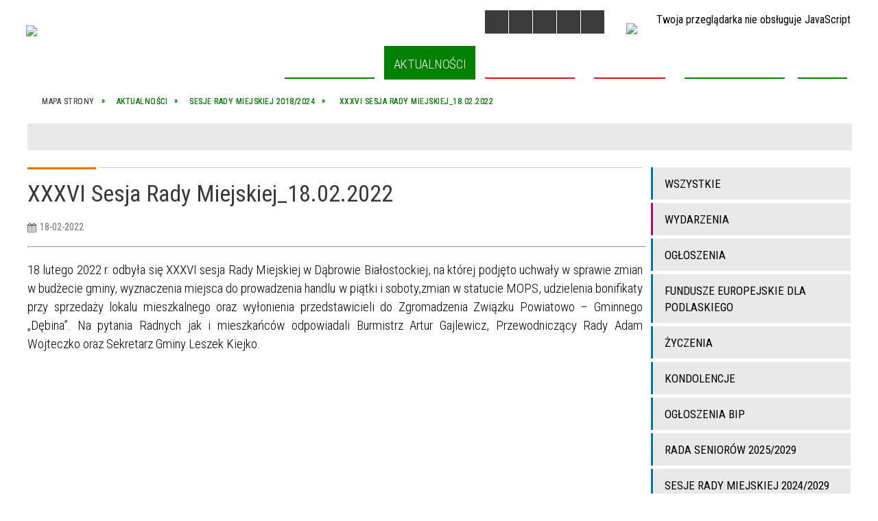

--- FILE ---
content_type: text/html; charset=utf-8
request_url: https://dabrowa-bial.pl/aktualnosc-345-xxxvi_sesja_rady_miejskiej_w_dabrowie.html
body_size: 24974
content:
<!DOCTYPE html>
<html lang="pl"  itemscope="itemscope" itemtype="http://schema.org/WebPage" xmlns="http://www.w3.org/1999/xhtml">
    <head>
        <!-- METAS - - - - - - - - - - - - - - - - - - - - - - - - - - - - - -->
        <title itemprop="name">XXXVI Sesja Rady Miejskiej w Dąbrowie Białostockiej - Aktualności - Dąbrowa Białoctocka</title>
<meta http-equiv="Content-Type" content="text/html; charset=utf-8">
	<meta name="title" content="XXXVI Sesja Rady Miejskiej w Dąbrowie Białostockiej - Aktualności - Dąbrowa Białoctocka">
	<meta name="description" content="Dąbrowa Białoctocka XXXVI Sesja Rady Miejskiej w Dąbrowie Białostockiej">
	<meta name="keywords" content="Dąbrowa Białoctocka XXXVI Sesja Rady Miejskiej w Dąbrowie Białostockiej">
	<meta name="author" content="CONCEPT Intermedia www.sam3.pl">
	<meta name="robots" content="index, follow">
        <meta name="viewport" content="width=device-width" >        
                            <meta property="og:image" content="http://dabrowa-bial.pl/uploads/pub/news/news_345/zajawki/05c761492e3b7d736d0392dd0bc2cfa58615aec5.jpg">
            <meta property="og:title" content=" XXXVI Sesja Rady Miejskiej_18.02.2022">
    <meta property="og:description" content=".">
    <meta property="og:site_name" content="Dąbrowa Białoctocka">
    <meta property="og:url" content="https://dabrowa-bial.pl/aktualnosc-345-xxxvi_sesja_rady_miejskiej_w_dabrowie.html">
    <meta property="og:type" content="article">
    
    <meta name="twitter:title" content=" XXXVI Sesja Rady Miejskiej_18.02.2022">
    <meta name="twitter:description" content=".">
    <meta name="twitter:image" content="http://dabrowa-bial.pl/uploads/pub/news/news_345/zajawki/orginal_05c761492e3b7d736d0392dd0bc2cfa58615aec5.jpg">
    <!--<meta name="twitter:card" content="http://dabrowa-bial.pl/uploads/pub/news/news_345/zajawki/thumb_05c761492e3b7d736d0392dd0bc2cfa58615aec5.jpg">-->
    
    <meta name="twitter:card" content="summary" >
    <meta name="twitter:site" content="https://dabrowa-bial.pl/aktualnosc-345-xxxvi_sesja_rady_miejskiej_w_dabrowie.html" >
    
        <!-- EXTERNALS - - - - - - - - - - - - - - - - - - - - - - - - - - - -->		
        <link rel="shortcut icon" href="/themes/skin_01/images/favicon.ico" >
        <link rel="alternate" type="application/rss+xml"  title="RSS 2.0" href="https://dabrowa-bial.pl/aktualnosci.xml">
		
		

		
        	<link rel="stylesheet" type="text/css" media="all" href="/themes/skin_01/css/common.css">
	<link rel="stylesheet" type="text/css" media="all" href="/css/concept.gallery.css">
	<link rel="stylesheet" type="text/css" media="all" href="/css/_global.css">
	<link rel="stylesheet" type="text/css" media="all" href="/wcag_video_player/ableplayer.min.css">
	<link rel="stylesheet" type="text/css" media="all" href="/css/icons_library.css">
	<link rel="stylesheet" type="text/css" media="screen" href="/css/jquery-ui-1.13.2/jquery-ui.min.css">
	<link rel="stylesheet" type="text/css" media="screen" href="/js/fancyBox/jquery.fancybox.css">
	<link rel="stylesheet" type="text/css" media="print" href="/css/print_strona.css">
	<link rel="stylesheet" type="text/css" media="all" href="/themes/skin_01/css/responsive.css">
	<link rel="stylesheet" type="text/css" media="all" href="/themes/skin_01/css/_multisite.css">
	<link rel="stylesheet" type="text/css" media="all" href="/css/concept-carousel.css">

        <!-- JAVASCRIPTS - - - - - - - - - - - - - - - - - - - - - - - - - - -->
                
                
        <script src="/js/jquery/jquery-3.5.0.min.js"></script>
                
        <script src="/js/jquery/jquery-ui-1.13.2.min.js"></script>
        <script src="/js/hammer.min.js"></script>
		<script src="/js/whcookies.min.js" ></script>
        <script src="/js/jquery/jquery.ui.datepicker.min.js"></script> 
        <script src="/js/jquery/jquery-ui-timepicker-addon.min.js"></script> 
        
        <script>
//<![CDATA[
document.write("<style>.zajawka { visibility: hidden; }</style>");
//]]>
</script>
        <!-- cdn for modernizr, if you haven't included it already -->
        <!-- script src="http://cdn.jsdelivr.net/webshim/1.12.4/extras/modernizr-custom.js"></script -->
        <!-- polyfiller file to detect and load polyfills -->
        <!-- script src="http://cdn.jsdelivr.net/webshim/1.12.4/polyfiller.js"></script -->

                <script>
        function get_upload_image_size(dimension)
        {
        if($dimension == 'x')
        return 392;
        else
        return 217;
        }
        </script>
        
        <script src="/js/../themes/skin_01/js/multisite.js"></script>
<script src="/js/menu.min.js"></script>
<script src="/js/functions.js"></script>
<script src="/js/jquery/concept-rotator.js"></script>
<script src="/js/jquery/jquery.easing.1.3.js"></script>
<script src="/js/gsap/TweenMax.min.js"></script>
<script src="/js/gsap/plugins/ScrollToPlugin.min.js"></script>
<script src="/js/gsap/plugins/CSSPlugin.min.js"></script>
<script src="/js/gsap/easing/EasePack.min.js"></script>
<script src="/js/concept.gallery.js?ver=3.0"></script>
<script src="/js/akceslab-ytplayer.js"></script>
<script src="/wcag_video_player/ableplayer.min.js"></script>
<script src="/wcag_video_player/thirdparty/js.cookie.js"></script>
<script src="/js/concept_carousel_v1_0.js"></script>
		
        <meta name=”deklaracja-dostępności” content=”/deklaracja_dostepnosci.html”>
    </head>
        <body class="module-aktualnosci action-show">
       
                <div class="page_title" style="display: none">
            Dąbrowa Białoctocka - dabrowa-bial.pl
<br><span class="data">Wygenerowano:&nbsp;22-01-2026</span>        </div>
        
        <h1 hidden>Dąbrowa Białoctocka - dabrowa-bial.pl
</h1>

        <div id="page_content">       
            <div id="overlay" onclick="clear_other_mobile_active_elements();toggle_body_overflow();"></div>
            <div id="page_container">                <table role="presentation" id="table_1" class="sekcja-paneli" style="width: 100%;">
<tbody>	<tr>
		<td id="PAN_HEAD" class="panel">
			<div>
<div class="wcag_links">
	<div class="links">
		<div class="hidden">
			<a href="#content" data-offset="-300" class="scroll_to">Przejdź do treści</a>
		</div>
		
		<div class="hidden"><div tabindex="0" onclick="jQuery('body').scrollTo('*[id^=\'search_comn_\']'); jQuery('*[id^=\'search_comn_\']').val('').focus();">Przejdź do Wyszukiwarki</div></div>
		<div class="hidden"><a class="mapa_strony" tabindex="0" href="/mapa_strony.html">Przejdź do mapy strony</a></div>
		<div class="hidden"><div tabindex="0" onclick="jQuery('body').scrollTo('*[id^=\'mainMenu_\']'); jQuery(':focusable', jQuery('*[id^=\'mainMenu_\']'))[0].focus();">Przejdź do Menu</div></div>
	</div>
</div>

<script>
	jQuery('.scroll_to').css('cursor' , 'pointer').click(function () {
	var target = jQuery(this).attr('href');
	jQuery('html, body').animate({
	scrollTop: jQuery(target).offset().top -140
	}, 1000);
	});
</script>

<div class="wysuwany_baner_lewo">
    <div class="pole-banerowe noprint" style="flex-grow: 1; " >
<a href="https://www.facebook.com/profile.php?id=100085405629335" target="_blank"><img src="/uploads/pub/img_files/img_62/facebook-logo-baner_3.png" width="284" height="285" alt="Facebook - kliknięcie spowoduje otwarcie nowego okna" loading="lazy" title="Facebook Profil" onclick="jQuery.ajax({
	type:'POST',
	url:'/banery/click/id/62.html',
	dataType:'html'})"><span class="baner_title" style="display:none;">Facebook</span></a></div>
   
</div>


<script>
	jQuery(document).ready(function(){
		   jQuery('.wysuwany_baner_prawo > div a').focusin(function(evt){				
				   jQuery(evt.target).parent().addClass('focused');                                    
		   });
		   jQuery('.wysuwany_baner_prawo > div a').focusout(function(evt){
				   jQuery(evt.target).parent().removeClass('focused');      
		   });   
		   
		   jQuery('.wysuwany_baner_lewo > div a').focusin(function(evt){				
				   jQuery(evt.target).parent().addClass('focused');                                    
		   });
		   jQuery('.wysuwany_baner_lewo > div a').focusout(function(evt){
				   jQuery(evt.target).parent().removeClass('focused');      
		   });   
	});
	
	jQuery(document).ready(function (){
		jQuery('.wysuwany_baner_lewo > *').click(function ()	{		
			jQuery('.wysuwany_baner_lewo > div').removeClass('focused');     			
			jQuery(".miejsce-banerowe.logo_w_naglowku a").focus();			
		});
		
		jQuery('.wysuwany_baner_prawo > *').click(function ()	{		
			jQuery('.wysuwany_baner_prawo > div').removeClass('focused');     			
			jQuery(".miejsce-banerowe.logo_w_naglowku a").focus();			
		});
	});
</script>
        
	

    <div class="miejsce-banerowe logo_w_naglowku " >
        <div class="pole-banerowe noprint" style="flex-grow: 1; " >
<a href="/" target="_self"><img src="/uploads/pub/img_files/img_1/logo.png" width="250" height="83" alt="logo w nagłówku" loading="lazy" title="" onclick="jQuery.ajax({
	type:'POST',
	url:'/banery/click/id/1.html',
	dataType:'html'})"><span class="baner_title" style="display:none;">logo w nagłówku</span></a></div>
<div class="noprint pole-banerowe">
<script>
    (function(d){
      var s = d.createElement("script");
      /* uncomment the following line to override default position*/
      /* s.setAttribute("data-position", 3);*/
      /* uncomment the following line to override default size (values: small, large)*/
      /* s.setAttribute("data-size", "small");*/
      /* uncomment the following line to override default language (e.g., fr, de, es, he, nl, etc.)*/
      /* s.setAttribute("data-language", "language");*/
      /* uncomment the following line to override color set via widget (e.g., #053f67)*/
       s.setAttribute("data-color", "#008000");
      /* uncomment the following line to override type set via widget (1=person, 2=chair, 3=eye, 4=text)*/
      /* s.setAttribute("data-type", "1");*/
      /* s.setAttribute("data-statement_text:", "Our Accessibility Statement");*/
      /* s.setAttribute("data-statement_url", "http://www.example.com/accessibility")";*/
      /* uncomment the following line to override support on mobile devices*/
      /* s.setAttribute("data-mobile", true);*/
      /* uncomment the following line to set custom trigger action for accessibility menu*/
      /* s.setAttribute("data-trigger", "triggerId")*/
      s.setAttribute("data-account", "MsFIrZrGxc");
      s.setAttribute("src", "https://cdn.userway.org/widget.js");
      (d.body || d.head).appendChild(s);
    })(document)
    </script>
    <noscript>Please ensure Javascript is enabled for purposes of <a href="https://userway.org">website accessibility</a></noscript>
  
</div>
        </div>




    <div class="miejsce-banerowe logo_docked " >
        <div class="pole-banerowe noprint" style="flex-grow: 1; " >
<a href="/" target="_self"><img src="/uploads/pub/img_files/img_21/d82ec6c8a8b4907b56f24bb9b604078623dc04af.png" width="136" height="45" alt="logo zadokowane" loading="lazy" title="" onclick="jQuery.ajax({
	type:'POST',
	url:'/banery/click/id/21.html',
	dataType:'html'})"><span class="baner_title" style="display:none;">logo zadokowane</span></a></div>
<div class="pole-banerowe noprint" style="flex-grow: 1; " >
<img src="/uploads/pub/img_files/img_65/0b0d41443a3e0c07fe15db1252d889616269d032.png" width="136" height="45" alt="logo responsywne" loading="lazy" title="logo responsywne" onclick="jQuery.ajax({
	type:'POST',
	url:'/banery/click/id/65.html',
	dataType:'html'})"><span class="baner_title" style="display:none;">logo responsywne</span></div>
        </div>


<script>
    function toggleGlobalPause()
    {
        globalPause = !globalPause;
        jQuery("#hyperss .slide-image").toggleClass("stopped");
        jQuery(".stop-anim").toggleClass("play");

        var x = jQuery(".stop-anim").text();

        if (x == 'Wznów animacje') {
            jQuery(".stop-anim").text("Zatrzymaj animacje");
            jQuery(".stop-anim").attr("title", "Zatrzymaj animacje");
        } else {
            jQuery(".stop-anim").text("Wznów animacje");
            jQuery(".stop-anim").attr("title", "Wznów animacje");
        }
    }
</script>	

<div class="accesible" >
   <div class="stop-anim" title="Zatrzymaj animacje" tabindex="0" onclick="toggleGlobalPause();">Zatrzymaj animacje</div>
        <div class="wheelchair" title="Informacje o dostępności" onclick="location = ('https://dabrowa-bial.pl/strona-1-informacje_o_dostepnosci.html');"></div>
    <div class="deklaracja_dostep" title="Deklaracja dostępności" onclick="location = ('https://dabrowa-bial.pl/deklaracja_dostepnosci.html');"></div>
    <div class="deaf" title="Informacje dla niesłyszących" onclick="location = ('https://dabrowa-bial.pl/strona-2-informacje_dla_nieslyszacych.html');"></div>
    <div class="contrast" title="Informacje o kontraście" onclick="location = ('https://dabrowa-bial.pl/strona-3-informacja_o_kontrascie.html');"></div>
    </div>



    <div class="miejsce-banerowe bip_w_naglowku " >
        <div class="pole-banerowe noprint" style="flex-grow: 1; " >
<a href="https://bip-umdabrowabialostocka.wrotapodlasia.pl/" target="_blank"><img src="/uploads/pub/img_files/img_20/bip.png" width="29" height="34" alt="Strona główna Biuletynu Informacji Publicznej - kliknięcie spowoduje otwarcie nowego okna" loading="lazy" title="BIULETYN INFORMACJI PUBLICZNEJ" onclick="jQuery.ajax({
	type:'POST',
	url:'/banery/click/id/20.html',
	dataType:'html'})"><span class="baner_title" style="display:none;">Strona główna Biuletynu Informacji Publicznej</span></a></div>
        </div>


<section class="component wyszukiwarka-wrapper " >

            <header class="belka hidden-wcag">
            <h2 class="title"><span>Wyszukiwarka</span></h2>
        </header>
    
    <div class="comn-wyszukiwarka" role="search">
        
        
        <div id="search_box_comn_srch_5cafe269f842991cb92dc882ce2f98c3">
            <span class="warning show-delayed">Twoja przeglądarka nie obsługuje JavaScript</span>
        </div>

        <div class="cl"></div>
    </div>

    <script>
//<![CDATA[
jQuery.ajax({
	type:'POST',
	url:'/Common/getSearchAllForm/disp/none/hash_id/comn_srch_5cafe269f842991cb92dc882ce2f98c3.html',
	dataType:'html',
	success:function(data, textStatus){jQuery('#search_box_comn_srch_5cafe269f842991cb92dc882ce2f98c3').html(data);},
	complete:function(XMLHttpRequest, textStatus){wcagstinks(jQuery("#adv_form")); updateAdvSearchWidth(); jQuery("#adv_form");}})
//]]>
</script>
</section>
<div class="cl"></div>
<nav class="glowneMenu" data-component-name="comn_mainmenu" id="mainMenu_8cffe0cf12ba3aecbc1e7fa523aee0d1-wrapper" aria-labelledby="mainMenu_8cffe0cf12ba3aecbc1e7fa523aee0d1-label">   
    <h2 id="mainMenu_8cffe0cf12ba3aecbc1e7fa523aee0d1-label" class="hidden-wcag">Menu główne 1</h2>
    <div class="okazja_top2"></div>
    <div class="okazja_top3"></div>
    		
				
        <ul class="mainMenu " id="comn_8cffe0cf12ba3aecbc1e7fa523aee0d1">
         <li class="block block_nr_1" id="comn_8cffe0cf12ba3aecbc1e7fa523aee0d1_pos_1" data-color="#008000">
<a target="_self" class="menu-level-1 no-submenu" style="color:#fff; border-color:#008000; background: #008000;" href="/"><span class="menu_select_left" style="background:#008000;"></span><span class="menu_select_right" style="background:#008000;"></span><span class="menu_select_bottom" style="background:#008000;"></span><span style="background:#008000;" class="tytul_menu">Strona główna</span></a>
</li> <li class="block block_nr_2" id="comn_8cffe0cf12ba3aecbc1e7fa523aee0d1_pos_2" data-color="#0072bc">
<a target="_self" class="menu-level-1 no-submenu" style="color:#fff; border-color:#0072bc; background: #0072bc;" href="/aktualnosci-lista.html"><span class="menu_select_left" style="background:#0072bc;"></span><span class="menu_select_right" style="background:#0072bc;"></span><span class="menu_select_bottom" style="background:#0072bc;"></span><span style="background:#0072bc;" class="tytul_menu">Aktualności</span></a>
</li> <li class="block block_nr_3" id="comn_8cffe0cf12ba3aecbc1e7fa523aee0d1_pos_3" data-color="#DE1219">
<a target="_self" class="menu-level-1 with-submenu" style="color:#fff; border-color:#DE1219; background: #DE1219;" href="/strona-5-nasza_dabrowa.html"><span class="menu_select_left" style="background:#DE1219;"></span><span class="menu_select_right" style="background:#DE1219;"></span><span class="menu_select_bottom" style="background:#DE1219;"></span><span style="background:#DE1219;" class="tytul_menu">Nasza Dąbrowa</span></a>
<span class="main-menu-toggler" onclick="mainMenuTogglePosition(this);"></span><div class="sub-block-menu js-display-none" style="height: 0; background: #DE1219; border-color: #DE1219; ">
<h2 style="border-bottom-color: #DE1219;  background-color: #DE1219; ">Nasza Dąbrowa</h2>
<ul class="level-1-wrapper">
<li class="level-1" style="color:#fff; background-color: #DE1219;"><a target="_self" class="menu-level-2" style="" href="/strona-3314-historia.html"><span class="label" style="background: #DE1219; border-color: #DE1219;" title=""></span>Historia</a><div class="extra-box"><div><div class="zajawka port_zaj "><a target="_self" href="/strona-3314-historia.html"><span class="box-left" style="width: 291px;">
    <img alt="zdjęcie wiatraka" loading="lazy" width="291" height="172" src="/uploads/pub/strony/strona_3314/zajawki/thumb_377205d393b68239eee9564aa39440325c00590f.jpg">
</span>

<span class="box-right">
     
  <span class="title">    
    <span class="etykieta_zajawka">      
    	<span class="label" style="background: #DE1219; border-color: #DE1219;" title=""></span>      
    </span>    
    Historia    
  </span>
  <span class="tresc">
    .
  </span>
  
  <span class="link" style="display:none;">
    Więcej »
  </span>

  <span class="zajawka_click">
    kliknij, aby przejść do dalszej części informacji
  </span>

</span>
</a></div></div></div></li><li class="level-1" style="color:#fff; background-color: #DE1219; "><a target="_self" class="menu-level-2" style="" href="/strona-3327-prawa_miejskie.html"><span class="label" style="background: #DE1219; border-color: #DE1219;" title=""></span>Prawa Miejskie</a><div class="extra-box"><div><div class="zajawka port_zaj "><a target="_self" href="/strona-3327-prawa_miejskie.html"><span class="box-left" style="width: 291px;">
    <img alt="Przywilej targowy dla Dąbrowy Białostockiej" loading="lazy" width="291" height="172" src="/uploads/pub/strony/strona_3327/zajawki/thumb_43937d7c7ffc3c28d6aac727580facbe53fe7e93.jpg">
</span>

<span class="box-right">
     
  <span class="title">    
    <span class="etykieta_zajawka">      
    	<span class="label" style="background: #DE1219; border-color: #DE1219;" title=""></span>      
    </span>    
    Prawa Miejskie    
  </span>
  <span class="tresc">
    Przywilej targowy dla Dąbrowy Białostockiej
  </span>
  
  <span class="link" style="display:none;">
    Więcej »
  </span>

  <span class="zajawka_click">
    kliknij, aby przejść do dalszej części informacji
  </span>

</span>
</a></div></div></div></li><li class="level-1" style="color:#fff; background-color: #DE1219; "><a target="_self" class="menu-level-2" style="" href="/strona-3417-fotografie_archiwalne.html"><span class="label" style="background: #DE1219; border-color: #DE1219;" title=""></span>Fotografie Archiwalne</a><div class="extra-box"><div><div class="zajawka port_zaj non_tresc"><a target="_self" href="/strona-3417-fotografie_archiwalne.html"><span class="box-left" style="width: 291px;">
    <img alt="zdjęcie wiatraka" loading="lazy" width="291" height="172" src="/uploads/pub/strony/strona_3417/zajawki/thumb_19eca56a7c7e190533c12228e1e5cd536cb72f01.jpg">
</span>

<span class="box-right">
     
  <span class="title">    
    <span class="etykieta_zajawka">      
    	<span class="label" style="background: #DE1219; border-color: #DE1219;" title=""></span>      
    </span>    
    Fotografie Archiwalne    
  </span>
  <span class="tresc">
    
  </span>
  
  <span class="link" style="display:none;">
    Więcej »
  </span>

  <span class="zajawka_click">
    kliknij, aby przejść do dalszej części informacji
  </span>

</span>
</a></div></div></div></li><li class="level-1" style="color:#fff; background-color: #DE1219; "><a target="_self" class="menu-level-2" style="" href="/strona-3464-historia_spolecznosci.html"><span class="label" style="background: #DE1219; border-color: #DE1219;" title=""></span>Historia społeczności</a><div class="extra-box"><div><div class="zajawka port_zaj "><a target="_self" href="/strona-3464-historia_spolecznosci.html"><span class="box-left" style="width: 291px;">
    <img alt="" loading="lazy" width="291" height="172" src="/uploads/pub/strony/strona_3464/zajawki/thumb_4dab1171f3ea0d17e9d0fd3ae52e6d35bec648d5.jpg">
</span>

<span class="box-right">
     
  <span class="title">    
    <span class="etykieta_zajawka">      
    	<span class="label" style="background: #DE1219; border-color: #DE1219;" title=""></span>      
    </span>    
    Historia społeczności    
  </span>
  <span class="tresc">
    .
  </span>
  
  <span class="link" style="display:none;">
    Więcej »
  </span>

  <span class="zajawka_click">
    kliknij, aby przejść do dalszej części informacji
  </span>

</span>
</a></div></div></div></li></ul><div class="extra-content"><div class="extra-box"><div class="zajawka port_zaj "><a target="_self" href="/strona-5-nasza_dabrowa.html"><span class="box-left" style="width: 291px;">
    <img alt="krajobraz" loading="lazy" width="291" height="172" src="/uploads/pub/strony/strona_5/zajawki/thumb_3a5510928ef24f8cd29d18da1b6ea9e3d56d9c04.jpg">
</span>

<span class="box-right">
     
  <span class="title">    
    <span class="etykieta_zajawka">      
    	<span class="label" style="background: #DE1219; border-color: #DE1219;" title=""></span>      
    </span>    
    NASZA DĄBROWA    
  </span>
  <span class="tresc">
    Miejsko- wiejska gmina Dąbrowa Białostocka jest jedną z większych gmin w powiecie sokólskim w województwie podlaskim.Centrum gminy jest miasto Dąbrowa Białostocka.
  </span>
  
  <span class="link" style="display:none;">
    Więcej »
  </span>

  <span class="zajawka_click">
    kliknij, aby przejść do dalszej części informacji
  </span>

</span>
</a></div>
</div></div><div tabindex="0" class="sub-menu-closer" id="submenu-closer-comn_8cffe0cf12ba3aecbc1e7fa523aee0d1_pos_3" style="color: #DE1219; "></div></div>
                                        <script>
                        var el_comn_8cffe0cf12ba3aecbc1e7fa523aee0d1_pos_3 = document.getElementById("comn_8cffe0cf12ba3aecbc1e7fa523aee0d1_pos_3");
                        mouseMenuNavigation(el_comn_8cffe0cf12ba3aecbc1e7fa523aee0d1_pos_3, "comn_8cffe0cf12ba3aecbc1e7fa523aee0d1_pos_3", 1);
                    </script>
            
                    </li> <li class="block block_nr_4" id="comn_8cffe0cf12ba3aecbc1e7fa523aee0d1_pos_4" data-color="#DE1219">
<a target="_self" class="menu-level-1 with-submenu" style="color:#fff; border-color:#DE1219; background: #DE1219;" href="/strona-13-nasza_gmina.html"><span class="menu_select_left" style="background:#DE1219;"></span><span class="menu_select_right" style="background:#DE1219;"></span><span class="menu_select_bottom" style="background:#DE1219;"></span><span style="background:#DE1219;" class="tytul_menu">Nasza Gmina</span></a>
<span class="main-menu-toggler" onclick="mainMenuTogglePosition(this);"></span><div class="sub-block-menu js-display-none" style="height: 0; background: #DE1219; border-color: #DE1219; ">
<h2 style="border-bottom-color: #DE1219;  background-color: #DE1219; ">Nasza Gmina</h2>
<ul class="level-1-wrapper">
<li class="level-1" style="color:#fff; background-color: #DE1219;"><a target="_self" class="menu-level-2" style="" href="/strona-3314-historia.html"><span class="label" style="background: #DE1219; border-color: #DE1219;" title=""></span>Historia</a><div class="extra-box"><div><div class="zajawka port_zaj "><a target="_self" href="/strona-3314-historia.html"><span class="box-left" style="width: 291px;">
    <img alt="zdjęcie wiatraka" loading="lazy" width="291" height="172" src="/uploads/pub/strony/strona_3314/zajawki/thumb_377205d393b68239eee9564aa39440325c00590f.jpg">
</span>

<span class="box-right">
     
  <span class="title">    
    <span class="etykieta_zajawka">      
    	<span class="label" style="background: #DE1219; border-color: #DE1219;" title=""></span>      
    </span>    
    Historia    
  </span>
  <span class="tresc">
    .
  </span>
  
  <span class="link" style="display:none;">
    Więcej »
  </span>

  <span class="zajawka_click">
    kliknij, aby przejść do dalszej części informacji
  </span>

</span>
</a></div></div></div></li><li class="level-1" style="color:#fff; background-color: #DE1219; "><a target="_self" class="menu-level-2" style="" href="/strona-3327-prawa_miejskie.html"><span class="label" style="background: #DE1219; border-color: #DE1219;" title=""></span>Prawa Miejskie</a><div class="extra-box"><div><div class="zajawka port_zaj "><a target="_self" href="/strona-3327-prawa_miejskie.html"><span class="box-left" style="width: 291px;">
    <img alt="Przywilej targowy dla Dąbrowy Białostockiej" loading="lazy" width="291" height="172" src="/uploads/pub/strony/strona_3327/zajawki/thumb_43937d7c7ffc3c28d6aac727580facbe53fe7e93.jpg">
</span>

<span class="box-right">
     
  <span class="title">    
    <span class="etykieta_zajawka">      
    	<span class="label" style="background: #DE1219; border-color: #DE1219;" title=""></span>      
    </span>    
    Prawa Miejskie    
  </span>
  <span class="tresc">
    Przywilej targowy dla Dąbrowy Białostockiej
  </span>
  
  <span class="link" style="display:none;">
    Więcej »
  </span>

  <span class="zajawka_click">
    kliknij, aby przejść do dalszej części informacji
  </span>

</span>
</a></div></div></div></li><li class="level-1" style="color:#fff; background-color: #DE1219; "><a target="_self" class="menu-level-2" style="" href="/strona-3417-fotografie_archiwalne.html"><span class="label" style="background: #DE1219; border-color: #DE1219;" title=""></span>Fotografie Archiwalne</a><div class="extra-box"><div><div class="zajawka port_zaj non_tresc"><a target="_self" href="/strona-3417-fotografie_archiwalne.html"><span class="box-left" style="width: 291px;">
    <img alt="zdjęcie wiatraka" loading="lazy" width="291" height="172" src="/uploads/pub/strony/strona_3417/zajawki/thumb_19eca56a7c7e190533c12228e1e5cd536cb72f01.jpg">
</span>

<span class="box-right">
     
  <span class="title">    
    <span class="etykieta_zajawka">      
    	<span class="label" style="background: #DE1219; border-color: #DE1219;" title=""></span>      
    </span>    
    Fotografie Archiwalne    
  </span>
  <span class="tresc">
    
  </span>
  
  <span class="link" style="display:none;">
    Więcej »
  </span>

  <span class="zajawka_click">
    kliknij, aby przejść do dalszej części informacji
  </span>

</span>
</a></div></div></div></li><li class="level-1" style="color:#fff; background-color: #DE1219; "><a target="_self" class="menu-level-2" style="" href="/strona-3464-historia_spolecznosci.html"><span class="label" style="background: #DE1219; border-color: #DE1219;" title=""></span>Historia społeczności</a><div class="extra-box"><div><div class="zajawka port_zaj "><a target="_self" href="/strona-3464-historia_spolecznosci.html"><span class="box-left" style="width: 291px;">
    <img alt="" loading="lazy" width="291" height="172" src="/uploads/pub/strony/strona_3464/zajawki/thumb_4dab1171f3ea0d17e9d0fd3ae52e6d35bec648d5.jpg">
</span>

<span class="box-right">
     
  <span class="title">    
    <span class="etykieta_zajawka">      
    	<span class="label" style="background: #DE1219; border-color: #DE1219;" title=""></span>      
    </span>    
    Historia społeczności    
  </span>
  <span class="tresc">
    .
  </span>
  
  <span class="link" style="display:none;">
    Więcej »
  </span>

  <span class="zajawka_click">
    kliknij, aby przejść do dalszej części informacji
  </span>

</span>
</a></div></div></div></li></ul><div class="extra-content"><div class="extra-box"><section class="strona component">

    
            <header class="belka hidden-wcag">
            <h2 class="title"><span>Podstrony</span></h2>
        </header>
    
    <article itemscope itemtype="http://schema.org/NewsArticle">

        <meta itemprop="headline" content="NASZA GMINA" >
        <meta itemprop="description" content="Dąbrowa białostocka" >
        <meta itemprop="articleBody" content="

Dąbrowa Białostocka" >
        <meta itemprop="image" content="https://dabrowa-bial.pl/uploads/pub/strony/strona_13//zajawki/mini_308a90ce73cc0fcf7c18fbda9751fe4f4c22e0e0.png">
        <meta itemprop="datePublished" content="2002-08-29T11:17:52+02:00" >

        <header>
            <h2 class="title">
                <span class="label" style="background: #008000; border-color: #008000;" title=""></span>NASZA GMINA            </h2>
        </header>

        <span class="info"><strong aria-hidden="true" class="author" title="Autor">Concept INTERMEDIA</strong><strong class="hidden-wcag" >Autor, Concept INTERMEDIA</strong></span>
                
        
        <div class="tresc" itemprop="articleBody">
            <p><img style="display: block; margin-left: auto; margin-right: auto;" src="/uploads/pub/strony/strona_13/text/Dąbrowa_Białostocka_(gmina)_location_map.png" alt="mapa_gminy" title="mapa_gminy" width="600" height="609" /></p>
<!--<script type="text/javascript" src="https://mapa.targeo.pl/Targeo.html?vn=2_4&amp;v=lite&amp;k=KreatorkNWJiN2E0YTRmYWZkMDdiNzRhYzdjYjdhYTAyMmJhNDZhOQ=="></script>
<script type="text/javascript" src="https://mapa.targeo.pl/Targeo.html?vn=2_4&amp;v=lite&amp;k=KreatorkNWJiN2E0YTRmYWZkMDdiNzRhYzdjYjdhYTAyMmJhNDZhOQ=="></script>
-->
<p><a class="targeo-map-lite" style="border: 1px solid #aaaaaa;" href="https://mapa.targeo.pl/D%25C4%2585browa%2520Bia%25C5%2582ostocka,22,23.34874,53.65376" rel="{">Dąbrowa Białostocka</a></p>        </div>        
    </article>

    
            
</section>
</div></div><div tabindex="0" class="sub-menu-closer" id="submenu-closer-comn_8cffe0cf12ba3aecbc1e7fa523aee0d1_pos_4" style="color: #DE1219; "></div></div>
                                        <script>
                        var el_comn_8cffe0cf12ba3aecbc1e7fa523aee0d1_pos_4 = document.getElementById("comn_8cffe0cf12ba3aecbc1e7fa523aee0d1_pos_4");
                        mouseMenuNavigation(el_comn_8cffe0cf12ba3aecbc1e7fa523aee0d1_pos_4, "comn_8cffe0cf12ba3aecbc1e7fa523aee0d1_pos_4", 1);
                    </script>
            
                    </li> <li class="block block_nr_5" id="comn_8cffe0cf12ba3aecbc1e7fa523aee0d1_pos_5" data-color="#008000">
<a target="_self" class="menu-level-1 with-submenu" style="color:#fff; border-color:#008000; background: #008000;" href="/strona-3360-nasze_realizacje.html"><span class="menu_select_left" style="background:#008000;"></span><span class="menu_select_right" style="background:#008000;"></span><span class="menu_select_bottom" style="background:#008000;"></span><span style="background:#008000;" class="tytul_menu">NASZE REALIZACJE</span></a>
<span class="main-menu-toggler" onclick="mainMenuTogglePosition(this);"></span><div class="sub-block-menu js-display-none" style="height: 0; background: #008000; border-color: #008000; ">
<h2 style="border-bottom-color: #008000;  background-color: #008000; ">NASZE REALIZACJE</h2>
<ul class="level-1-wrapper">
<li class="level-1" style="color:#fff; background-color: #008000;"><a target="_self" class="menu-level-2" style="" href="/strona-3508-przebudowa_drog_gminnych_w_miejscowosci.html"><span class="label" style="background: #008000; border-color: #008000;" title=""></span>Przebudowa dróg gminnych w miejscowości Grzebienie i Wroczyńszczyzna</a><div class="extra-box"><div><div class="zajawka port_zaj "><a target="_self" href="/strona-3508-przebudowa_drog_gminnych_w_miejscowosci.html"><span class="box-left" style="width: 291px;">
    <img alt="" loading="lazy" width="291" height="172" src="/uploads/pub/strony/strona_3508/zajawki/thumb_8823f063f9e43e6d757b1819cc1a9b1f04153175.jpg">
</span>

<span class="box-right">
     
  <span class="title">    
    <span class="etykieta_zajawka">      
    	<span class="label" style="background: #008000; border-color: #008000;" title=""></span>      
    </span>    
    Przebudowa dróg gminnych w miejscowości Grzebienie i Wroczyńszczyzna    
  </span>
  <span class="tresc">
    .
  </span>
  
  <span class="link" style="display:none;">
    Więcej »
  </span>

  <span class="zajawka_click">
    kliknij, aby przejść do dalszej części informacji
  </span>

</span>
</a></div></div></div></li><li class="level-1" style="color:#fff; background-color: #008000; "><a target="_self" class="menu-level-2" style="" href="/strona-3507-mural_poswiecony_ksiedzu_jozefowi.html"><span class="label" style="background: #008000; border-color: #008000;" title=""></span>Mural poświęcony Księdzu Józefowi Fordonowi</a><div class="extra-box"><div><div class="zajawka port_zaj "><a target="_self" href="/strona-3507-mural_poswiecony_ksiedzu_jozefowi.html"><span class="box-left" style="width: 291px;">
    <img alt="" loading="lazy" width="291" height="172" src="/uploads/pub/strony/strona_3507/zajawki/thumb_2d5e5f5586ed9efbf3ec6f05461da6ea5f6a9cad.jpg">
</span>

<span class="box-right">
     
  <span class="title">    
    <span class="etykieta_zajawka">      
    	<span class="label" style="background: #008000; border-color: #008000;" title=""></span>      
    </span>    
    Mural poświęcony Księdzu Józefowi Fordonowi    
  </span>
  <span class="tresc">
    .
  </span>
  
  <span class="link" style="display:none;">
    Więcej »
  </span>

  <span class="zajawka_click">
    kliknij, aby przejść do dalszej części informacji
  </span>

</span>
</a></div></div></div></li><li class="level-1" style="color:#fff; background-color: #008000; "><a target="_self" class="menu-level-2" style="" href="/strona-3505-poprawa_efektywnosci_energetycznej.html"><span class="label" style="background: #008000; border-color: #008000;" title=""></span>Poprawa efektywności energetycznej obiektów użyteczności publicznej na terenie gminy Dąbrowa Białostocka</a><div class="extra-box"><div><ul class="tiled-list" id="port_e5c7c27eadb06a489c716f31cc45cd0d-switcher">
    <li class="tile-wrapper" id="port_e5c7c27eadb06a489c716f31cc45cd0d-0" ><a target="_blank" style="color:#fff; background: #008000;" href="/strona-3530-termomodernizacja_budynku_szkoly.html">Termomodernizacja budynku Szkoły Podstawowej w Zwierzyńcu Wielkim</a><div class="menu-extra-zaj" style="display: none;"><div class="zajawka port_zaj "><a target="_blank" href="/strona-3530-termomodernizacja_budynku_szkoly.html"><span class="box-left" style="width: 291px;">
    <img alt="budynek szkoły po remoncie" loading="lazy" width="291" height="172" src="/uploads/pub/strony/strona_3530/zajawki/thumb_2ad3f2df661b8e122c40075b9460617d4d023e80.jpg">
</span>

<span class="box-right">
     
  <span class="title">    
    <span class="etykieta_zajawka">      
    	<span class="label" style="background: #008000; border-color: #008000;" title=""></span>      
    </span>    
    Termomodernizacja budynku Szkoły Podstawowej w Zwierzyńcu Wielkim    
  </span>
  <span class="tresc">
    .
  </span>
  
  <span class="link" style="display:none;">
    Więcej »
  </span>

  <span class="zajawka_click">
    kliknij, aby przejść do dalszej części informacji
  </span>

</span>
</a></div></div></li><li class="tile-wrapper" id="port_e5c7c27eadb06a489c716f31cc45cd0d-1" ><a target="_blank" style="color:#fff; background: #008000;" href="/strona-3531-termomodernizacja_budynku_szkoly.html">Termomodernizacja budynku Szkoły Podstawowej w Reszkowcach</a><div class="menu-extra-zaj" style="display: none;"><div class="zajawka port_zaj "><a target="_blank" href="/strona-3531-termomodernizacja_budynku_szkoly.html"><span class="box-left" style="width: 291px;">
    <img alt="budynek szkoły przed remontem" loading="lazy" width="291" height="172" src="/uploads/pub/strony/strona_3531/zajawki/thumb_c1f5a889ed9748efae340056494df00c35fbc9d3.jpg">
</span>

<span class="box-right">
     
  <span class="title">    
    <span class="etykieta_zajawka">      
    	<span class="label" style="background: #008000; border-color: #008000;" title=""></span>      
    </span>    
    Termomodernizacja budynku Szkoły Podstawowej w Reszkowcach    
  </span>
  <span class="tresc">
    ,
  </span>
  
  <span class="link" style="display:none;">
    Więcej »
  </span>

  <span class="zajawka_click">
    kliknij, aby przejść do dalszej części informacji
  </span>

</span>
</a></div></div></li><li class="tile-wrapper"></li></ul><div class="zajawka port_zaj "><a target="_self" href="/strona-3505-poprawa_efektywnosci_energetycznej.html"><span class="box-left" style="width: 291px;">
    <img alt="infografika" loading="lazy" width="291" height="172" src="/uploads/pub/strony/strona_3505/zajawki/thumb_9505fd4c422298d1e6f58e877aeb3636349beaeb.jpg">
</span>

<span class="box-right">
     
  <span class="title">    
    <span class="etykieta_zajawka">      
    	<span class="label" style="background: #008000; border-color: #008000;" title=""></span>      
    </span>    
    Poprawa efektywności energetycznej obiektów użyteczności publicznej na terenie gminy Dąbrowa Białostocka    
  </span>
  <span class="tresc">
    .
  </span>
  
  <span class="link" style="display:none;">
    Więcej »
  </span>

  <span class="zajawka_click">
    kliknij, aby przejść do dalszej części informacji
  </span>

</span>
</a></div></div></div></li><li class="level-1" style="color:#fff; background-color: #008000; "><a target="_self" class="menu-level-2" style="" href="/strona-3477-budowa_i_przebudowa_drog.html"><span class="label" style="background: #008000; border-color: #008000;" title=""></span>Budowa i przebudowa dróg Kirejewszczyzna, Reszkowce Kolonie, ul. Jasionówka Kolonie.</a><div class="extra-box"><div><div class="zajawka port_zaj "><a target="_self" href="/strona-3477-budowa_i_przebudowa_drog.html"><span class="box-left" style="width: 291px;">
    <img alt="" loading="lazy" width="291" height="172" src="/uploads/pub/strony/strona_3477/zajawki/thumb_7fee62ef014594bb438e28055f9c72a7267c272b.jpg">
</span>

<span class="box-right">
     
  <span class="title">    
    <span class="etykieta_zajawka">      
    	<span class="label" style="background: #008000; border-color: #008000;" title=""></span>      
    </span>    
    Budowa i przebudowa dróg Kirejewszczyzna, Reszkowce Kolonie, ul. Jasionówka Kolonie.    
  </span>
  <span class="tresc">
    .
  </span>
  
  <span class="link" style="display:none;">
    Więcej »
  </span>

  <span class="zajawka_click">
    kliknij, aby przejść do dalszej części informacji
  </span>

</span>
</a></div></div></div></li><li class="level-1" style="color:#fff; background-color: #008000; "><a target="_self" class="menu-level-2" style="" href="/strona-3478-dofinansowanie_w_programie_maluch_plus.html"><span class="label" style="background: #008000; border-color: #008000;" title=""></span>Dofinansowanie w programie Maluch Plus dla Przedszkola w Dąbrowie Białostockiej</a><div class="extra-box"><div><div class="zajawka port_zaj "><a target="_self" href="/strona-3478-dofinansowanie_w_programie_maluch_plus.html"><span class="box-left" style="width: 291px;">
    <img alt="" loading="lazy" width="291" height="172" src="/uploads/pub/strony/strona_3478/zajawki/thumb_026c1993250b2a546e25130e09c36591970b19a2.jpg">
</span>

<span class="box-right">
     
  <span class="title">    
    <span class="etykieta_zajawka">      
    	<span class="label" style="background: #008000; border-color: #008000;" title=""></span>      
    </span>    
    Dofinansowanie w programie Maluch Plus dla Przedszkola w Dąbrowie Białostockiej    
  </span>
  <span class="tresc">
    .
  </span>
  
  <span class="link" style="display:none;">
    Więcej »
  </span>

  <span class="zajawka_click">
    kliknij, aby przejść do dalszej części informacji
  </span>

</span>
</a></div></div></div></li><li class="level-1" style="color:#fff; background-color: #008000; "><a target="_self" class="menu-level-2" style="" href="/strona-3500-remont_drog_chodnikow_oraz_sciezek.html"><span class="label" style="background: #008000; border-color: #008000;" title=""></span>Remont dróg, chodników oraz ścieżek rowerowych w Dąbrowie Białostockiej</a><div class="extra-box"><div><div class="zajawka port_zaj "><a target="_self" href="/strona-3500-remont_drog_chodnikow_oraz_sciezek.html"><span class="box-left" style="width: 291px;">
    <img alt="burmistrz z wykonawcą" loading="lazy" width="291" height="172" src="/uploads/pub/strony/strona_3500/zajawki/thumb_e4c66acf9f1af972440879a4eb93938fa8007c28.jpg">
</span>

<span class="box-right">
     
  <span class="title">    
    <span class="etykieta_zajawka">      
    	<span class="label" style="background: #008000; border-color: #008000;" title=""></span>      
    </span>    
    Remont dróg, chodników oraz ścieżek rowerowych w Dąbrowie Białostockiej    
  </span>
  <span class="tresc">
    .
  </span>
  
  <span class="link" style="display:none;">
    Więcej »
  </span>

  <span class="zajawka_click">
    kliknij, aby przejść do dalszej części informacji
  </span>

</span>
</a></div></div></div></li><li class="level-1" style="color:#fff; background-color: #008000; "><a target="_self" class="menu-level-2" style="" href="/strona-3496-budowa_pomnika_nieznanego_zolnierza.html"><span class="label" style="background: #008000; border-color: #008000;" title=""></span>Budowa Pomnika Nieznanego Żołnierza </a><div class="extra-box"><div><div class="zajawka port_zaj "><a target="_self" href="/strona-3496-budowa_pomnika_nieznanego_zolnierza.html"><span class="box-left" style="width: 291px;">
    <img alt="" loading="lazy" width="291" height="172" src="/uploads/pub/strony/strona_3496/zajawki/thumb_5bd5aa532b91e91cbbea612416fa2279f1a4b18c.jpg">
</span>

<span class="box-right">
     
  <span class="title">    
    <span class="etykieta_zajawka">      
    	<span class="label" style="background: #008000; border-color: #008000;" title=""></span>      
    </span>    
    Budowa Pomnika Nieznanego Żołnierza     
  </span>
  <span class="tresc">
    .
  </span>
  
  <span class="link" style="display:none;">
    Więcej »
  </span>

  <span class="zajawka_click">
    kliknij, aby przejść do dalszej części informacji
  </span>

</span>
</a></div></div></div></li><li class="level-1" style="color:#fff; background-color: #008000; "><a target="_self" class="menu-level-2" style="" href="/strona-3458-budowa_miasteczka_rowerowego_w_dabrowie.html"><span class="label" style="background: #008000; border-color: #008000;" title=""></span>Budowa Miasteczka Rowerowego w Dąbrowie Białostockiej w Ramach Konkursu Bezpieczny Pieszy</a><div class="extra-box"><div><div class="zajawka port_zaj "><a target="_self" href="/strona-3458-budowa_miasteczka_rowerowego_w_dabrowie.html"><span class="box-left" style="width: 291px;">
    <img alt="" loading="lazy" width="291" height="172" src="/uploads/pub/strony/strona_3458/zajawki/thumb_5b74504698c7c34302bd05f58c66b9d5111e260f.jpg">
</span>

<span class="box-right">
     
  <span class="title">    
    <span class="etykieta_zajawka">      
    	<span class="label" style="background: #008000; border-color: #008000;" title=""></span>      
    </span>    
    Budowa Miasteczka Rowerowego w Dąbrowie Białostockiej w Ramach Konkursu Bezpieczny Pieszy    
  </span>
  <span class="tresc">
    .
  </span>
  
  <span class="link" style="display:none;">
    Więcej »
  </span>

  <span class="zajawka_click">
    kliknij, aby przejść do dalszej części informacji
  </span>

</span>
</a></div></div></div></li><li class="level-1" style="color:#fff; background-color: #008000; "><a target="_self" class="menu-level-2" style="" href="/strona-3499-nowy_samochod_strazacki_dla_osp_jaczno.html"><span class="label" style="background: #008000; border-color: #008000;" title=""></span>Nowy Samochód StrażackI dla OSP Jaczno</a><div class="extra-box"><div><div class="zajawka port_zaj "><a target="_self" href="/strona-3499-nowy_samochod_strazacki_dla_osp_jaczno.html"><span class="box-left" style="width: 291px;">
    <img alt="samochód strażacki" loading="lazy" width="291" height="172" src="/uploads/pub/strony/strona_3499/zajawki/thumb_3218d21c2ebca52cb6816ddaa9b2c0605e157cc3.jpg">
</span>

<span class="box-right">
     
  <span class="title">    
    <span class="etykieta_zajawka">      
    	<span class="label" style="background: #008000; border-color: #008000;" title=""></span>      
    </span>    
    Nowy Samochód StrażackI dla OSP Jaczno    
  </span>
  <span class="tresc">
    .
  </span>
  
  <span class="link" style="display:none;">
    Więcej »
  </span>

  <span class="zajawka_click">
    kliknij, aby przejść do dalszej części informacji
  </span>

</span>
</a></div></div></div></li><li class="level-1" style="color:#fff; background-color: #008000; "><a target="_self" class="menu-level-2" style="" href="/strona-3492-pomnik_ofiar_oblawy_augustowskiej.html"><span class="label" style="background: #008000; border-color: #008000;" title=""></span>Pomnik Ofiar Obławy Augustowskiej</a><div class="extra-box"><div><div class="zajawka port_zaj "><a target="_self" href="/strona-3492-pomnik_ofiar_oblawy_augustowskiej.html"><span class="box-left" style="width: 291px;">
    <img alt="pomnik" loading="lazy" width="291" height="172" src="/uploads/pub/strony/strona_3492/zajawki/thumb_16f145e3fac47b7ee9a33ace6586e50fccd5cf9d.jpg">
</span>

<span class="box-right">
     
  <span class="title">    
    <span class="etykieta_zajawka">      
    	<span class="label" style="background: #008000; border-color: #008000;" title=""></span>      
    </span>    
    Pomnik Ofiar Obławy Augustowskiej    
  </span>
  <span class="tresc">
    Z naszej gminy i parafii życie straciło ponad 20 osób. Mamy obowiązek zapewnić im godne miejsce uczczenia. Niech ten pomnik stanie się wotum serc ludzi dobrej woli.
  </span>
  
  <span class="link" style="display:none;">
    Więcej »
  </span>

  <span class="zajawka_click">
    kliknij, aby przejść do dalszej części informacji
  </span>

</span>
</a></div></div></div></li><li class="level-1" style="color:#fff; background-color: #008000; "><a target="_self" class="menu-level-2" style="" href="/strona-3491-budowa_nowego_wodociagu_i_kanalizacji_w.html"><span class="label" style="background: #008000; border-color: #008000;" title=""></span> Budowa nowego wodociągu i kanalizacji w ul. Gen. Sulika między blokami.</a><div class="extra-box"><div><div class="zajawka port_zaj "><a target="_self" href="/strona-3491-budowa_nowego_wodociagu_i_kanalizacji_w.html"><span class="box-left" style="width: 291px;">
    <img alt="INFOGRAFIKA_Budowa nowego wodociągu i kanalizacji " loading="lazy" width="291" height="172" src="/uploads/pub/strony/strona_3491/zajawki/thumb_21f99b755b52009ca27d6f02e352cd9fcaf9c30e.png">
</span>

<span class="box-right">
     
  <span class="title">    
    <span class="etykieta_zajawka">      
    	<span class="label" style="background: #008000; border-color: #008000;" title=""></span>      
    </span>    
     Budowa nowego wodociągu i kanalizacji w ul. Gen. Sulika między blokami.    
  </span>
  <span class="tresc">
    .
  </span>
  
  <span class="link" style="display:none;">
    Więcej »
  </span>

  <span class="zajawka_click">
    kliknij, aby przejść do dalszej części informacji
  </span>

</span>
</a></div></div></div></li><li class="level-1" style="color:#fff; background-color: #008000; "><a target="_self" class="menu-level-2" style="" href="/strona-3490-zakup_samochodow_osobowych_w_ramach.html"><span class="label" style="background: #008000; border-color: #008000;" title=""></span>Zakup samochodów osobowych w ramach Programu Polski Ład</a><div class="extra-box"><div><div class="zajawka port_zaj "><a target="_self" href="/strona-3490-zakup_samochodow_osobowych_w_ramach.html"><span class="box-left" style="width: 291px;">
    <img alt="bus na lawecie przed budynkiem urzędu" loading="lazy" width="291" height="172" src="/uploads/pub/strony/strona_3490/zajawki/thumb_0e008da2f0d0e7baffc32516a2dd2cb7c6e411f9.jpg">
</span>

<span class="box-right">
     
  <span class="title">    
    <span class="etykieta_zajawka">      
    	<span class="label" style="background: #008000; border-color: #008000;" title=""></span>      
    </span>    
    Zakup samochodów osobowych w ramach Programu Polski Ład    
  </span>
  <span class="tresc">
    .
  </span>
  
  <span class="link" style="display:none;">
    Więcej »
  </span>

  <span class="zajawka_click">
    kliknij, aby przejść do dalszej części informacji
  </span>

</span>
</a></div></div></div></li><li class="level-1" style="color:#fff; background-color: #008000; "><a target="_self" class="menu-level-2" style="" href="/strona-3486-remont_ul_kopernika_ul_wesolej_i_placu.html"><span class="label" style="background: #008000; border-color: #008000;" title=""></span>Remont ul. Kopernika, ul. Wesołej i Placu Kościuszki</a><div class="extra-box"><div><div class="zajawka port_zaj "><a target="_self" href="/strona-3486-remont_ul_kopernika_ul_wesolej_i_placu.html"><span class="box-left" style="width: 291px;">
    <img alt="" loading="lazy" width="291" height="172" src="/uploads/pub/strony/strona_3486/zajawki/thumb_82f1303b8b91b9a166d315ed8872d50525664664.jpg">
</span>

<span class="box-right">
     
  <span class="title">    
    <span class="etykieta_zajawka">      
    	<span class="label" style="background: #008000; border-color: #008000;" title=""></span>      
    </span>    
    Remont ul. Kopernika, ul. Wesołej i Placu Kościuszki    
  </span>
  <span class="tresc">
    Dofinansowanie w kwocie 757 800,00 zł,
  </span>
  
  <span class="link" style="display:none;">
    Więcej »
  </span>

  <span class="zajawka_click">
    kliknij, aby przejść do dalszej części informacji
  </span>

</span>
</a></div></div></div></li><li class="level-1" style="color:#fff; background-color: #008000; "><a target="_self" class="menu-level-2" style="" href="/strona-3473-zagospodarowanie_terenu_wokol_miejsko.html"><span class="label" style="background: #008000; border-color: #008000;" title=""></span> Zagospodarowanie terenu wokół Miejsko-Gminnego Ośrodka Kultury</a><div class="extra-box"><div><div class="zajawka port_zaj "><a target="_self" href="/strona-3473-zagospodarowanie_terenu_wokol_miejsko.html"><span class="box-left" style="width: 291px;">
    <img alt="" loading="lazy" width="291" height="172" src="/uploads/pub/strony/strona_3473/zajawki/thumb_42501ac01f505fe183cf5aa4e5a2bb7f27b96ce0.jpg">
</span>

<span class="box-right">
     
  <span class="title">    
    <span class="etykieta_zajawka">      
    	<span class="label" style="background: #008000; border-color: #008000;" title=""></span>      
    </span>    
     Zagospodarowanie terenu wokół Miejsko-Gminnego Ośrodka Kultury    
  </span>
  <span class="tresc">
    .
  </span>
  
  <span class="link" style="display:none;">
    Więcej »
  </span>

  <span class="zajawka_click">
    kliknij, aby przejść do dalszej części informacji
  </span>

</span>
</a></div></div></div></li><li class="level-1" style="color:#fff; background-color: #008000; "><a target="_self" class="menu-level-2" style="" href="/strona-3485-kompleksowa_przebudowana_drogi_przy.html"><span class="label" style="background: #008000; border-color: #008000;" title=""></span>Kompleksowa przebudowana drogi przy ulicy Dworcowej.</a><div class="extra-box"><div><div class="zajawka port_zaj "><a target="_self" href="/strona-3485-kompleksowa_przebudowana_drogi_przy.html"><span class="box-left" style="width: 291px;">
    <img alt="asfaltowa droga z dziurami w nawierzchni" loading="lazy" width="291" height="172" src="/uploads/pub/strony/strona_3485/zajawki/thumb_affb46a7c8aef6f5de3dcf425a7d3eebebc561ce.jpg">
</span>

<span class="box-right">
     
  <span class="title">    
    <span class="etykieta_zajawka">      
    	<span class="label" style="background: #008000; border-color: #008000;" title=""></span>      
    </span>    
    Kompleksowa przebudowana drogi przy ulicy Dworcowej.    
  </span>
  <span class="tresc">
    Całkowita wartość inwestycji to 1 253 000,00 zł, dofinansowania ze środków Rządowego Funduszu Rozwoju Dróg 751 800,00 zł, wkład gminy 501 200,00 zł.
  </span>
  
  <span class="link" style="display:none;">
    Więcej »
  </span>

  <span class="zajawka_click">
    kliknij, aby przejść do dalszej części informacji
  </span>

</span>
</a></div></div></div></li><li class="level-1" style="color:#fff; background-color: #008000; "><a target="_self" class="menu-level-2" style="" href="/strona-3483-montaz_paneli_fotowoltaicznych_na_5.html"><span class="label" style="background: #008000; border-color: #008000;" title=""></span>Montaż paneli fotowoltaicznych na 5 obiektach zarządzanych przez PGKiM w Dąbrowie Białostockie.</a><div class="extra-box"><div><div class="zajawka port_zaj "><a target="_self" href="/strona-3483-montaz_paneli_fotowoltaicznych_na_5.html"><span class="box-left" style="width: 291px;">
    <img alt="" loading="lazy" width="291" height="172" src="/uploads/pub/strony/strona_3483/zajawki/thumb_696fb4a15de206f320483ac9feff99d6e4dc0ba0.jpg">
</span>

<span class="box-right">
     
  <span class="title">    
    <span class="etykieta_zajawka">      
    	<span class="label" style="background: #008000; border-color: #008000;" title=""></span>      
    </span>    
    Montaż paneli fotowoltaicznych na 5 obiektach zarządzanych przez PGKiM w Dąbrowie Białostockie.    
  </span>
  <span class="tresc">
    .
  </span>
  
  <span class="link" style="display:none;">
    Więcej »
  </span>

  <span class="zajawka_click">
    kliknij, aby przejść do dalszej części informacji
  </span>

</span>
</a></div></div></div></li><li class="level-1" style="color:#fff; background-color: #008000; "><a target="_self" class="menu-level-2" style="" href="/strona-3474-oddech_dla_miasta_wykonanie_terenow.html"><span class="label" style="background: #008000; border-color: #008000;" title=""></span>Oddech dla miasta: wykonanie terenów zielonych na terenie miasta Dąbrowa Białostocka</a><div class="extra-box"><div><div class="zajawka port_zaj "><a target="_self" href="/strona-3474-oddech_dla_miasta_wykonanie_terenow.html"><span class="box-left" style="width: 291px;">
    <img alt="infografika_hotel dla owadów" loading="lazy" width="291" height="172" src="/uploads/pub/strony/strona_3474/zajawki/thumb_f2aac8709c3bfbb78062166c06a2c79341a32315.jpg">
</span>

<span class="box-right">
     
  <span class="title">    
    <span class="etykieta_zajawka">      
    	<span class="label" style="background: #008000; border-color: #008000;" title=""></span>      
    </span>    
    Oddech dla miasta: wykonanie terenów zielonych na terenie miasta Dąbrowa Białostocka    
  </span>
  <span class="tresc">
    Dofinansowanie w kwocie 788 038,46 zł.
  </span>
  
  <span class="link" style="display:none;">
    Więcej »
  </span>

  <span class="zajawka_click">
    kliknij, aby przejść do dalszej części informacji
  </span>

</span>
</a></div></div></div></li><li class="level-1" style="color:#fff; background-color: #008000; "><a target="_self" class="menu-level-2" style="" href="/strona-3479-mural_na_budynku_szkoly_podstawowej.html"><span class="label" style="background: #008000; border-color: #008000;" title=""></span>Mural na budynku Szkoły Podstawowej poświęcony patronowi Tadeuszowi Kościuszko.</a><div class="extra-box"><div><div class="zajawka port_zaj "><a target="_self" href="/strona-3479-mural_na_budynku_szkoly_podstawowej.html"><span class="box-left" style="width: 291px;">
    <img alt="" loading="lazy" width="291" height="172" src="/uploads/pub/strony/strona_3479/zajawki/thumb_1226c1ca2870460502fe2f9ca99b5575b029509d.jpg">
</span>

<span class="box-right">
     
  <span class="title">    
    <span class="etykieta_zajawka">      
    	<span class="label" style="background: #008000; border-color: #008000;" title=""></span>      
    </span>    
    Mural na budynku Szkoły Podstawowej poświęcony patronowi Tadeuszowi Kościuszko.    
  </span>
  <span class="tresc">
    Kwota dofinansowania 12 750,00 zł.
  </span>
  
  <span class="link" style="display:none;">
    Więcej »
  </span>

  <span class="zajawka_click">
    kliknij, aby przejść do dalszej części informacji
  </span>

</span>
</a></div></div></div></li><li class="level-1" style="color:#fff; background-color: #008000; "><a target="_self" class="menu-level-2" style="" href="/strona-3467-przebudowa_przystanku_peronu_w_dabrowie.html"><span class="label" style="background: #008000; border-color: #008000;" title=""></span>Przebudowa przystanku/peronu w Dąbrowie Białostockiej, Różanymstoku i Kamiennej Nowej</a><div class="extra-box"><div><ul class="tiled-list" id="port_d2e0f9541964229692f1cee7a3217dc4-switcher">
    <li class="tile-wrapper" id="port_d2e0f9541964229692f1cee7a3217dc4-0" ><a target="_self" style="color:#fff; background: #008000;" href="/strona-3495-przebudowa_przystanku_peronu_pkp_w.html">Przebudowa przystanku/peronu PKP w Dąbrowie Białostockiej</a><div class="menu-extra-zaj" style="display: none;"><div class="zajawka port_zaj "><a target="_self" href="/strona-3495-przebudowa_przystanku_peronu_pkp_w.html"><span class="box-left" style="width: 291px;">
    <img alt="wizualizacja budynku dworca pkp" loading="lazy" width="291" height="172" src="/uploads/pub/strony/strona_3495/zajawki/thumb_8e635b47f5e16433afd9269426584d705cf9a817.jpg">
</span>

<span class="box-right">
     
  <span class="title">    
    <span class="etykieta_zajawka">      
    	<span class="label" style="background: #008000; border-color: #008000;" title=""></span>      
    </span>    
    Przebudowa przystanku/peronu PKP w Dąbrowie Białostockiej    
  </span>
  <span class="tresc">
    .
  </span>
  
  <span class="link" style="display:none;">
    Więcej »
  </span>

  <span class="zajawka_click">
    kliknij, aby przejść do dalszej części informacji
  </span>

</span>
</a></div></div></li><li class="tile-wrapper" id="port_d2e0f9541964229692f1cee7a3217dc4-1" ><a target="_self" style="color:#fff; background: #008000;" href="/strona-3489-przebudowa_przystanku_peronu_w.html">Przebudowa przystanku/peronu w Różanymstoku</a><div class="menu-extra-zaj" style="display: none;"><div class="zajawka port_zaj "><a target="_self" href="/strona-3489-przebudowa_przystanku_peronu_w.html"><span class="box-left" style="width: 291px;">
    <img alt="pociąg i peron pkp" loading="lazy" width="291" height="172" src="/uploads/pub/strony/strona_3489/zajawki/thumb_a20cf48aa6e72da8aef6b721a460432e127f4e9e.jpg">
</span>

<span class="box-right">
     
  <span class="title">    
    <span class="etykieta_zajawka">      
    	<span class="label" style="background: #008000; border-color: #008000;" title=""></span>      
    </span>    
    Przebudowa przystanku/peronu w Różanymstoku    
  </span>
  <span class="tresc">
    .
  </span>
  
  <span class="link" style="display:none;">
    Więcej »
  </span>

  <span class="zajawka_click">
    kliknij, aby przejść do dalszej części informacji
  </span>

</span>
</a></div></div></li><li class="tile-wrapper" id="port_d2e0f9541964229692f1cee7a3217dc4-2" ><a target="_self" style="color:#fff; background: #008000;" href="/strona-3488-przebudowa_przystanku_peronu_kamiennej.html">Przebudowa przystanku/peronu Kamiennej Nowej</a><div class="menu-extra-zaj" style="display: none;"><div class="zajawka port_zaj "><a target="_self" href="/strona-3488-przebudowa_przystanku_peronu_kamiennej.html"><span class="box-left" style="width: 291px;">
    <img alt="" loading="lazy" width="291" height="172" src="/uploads/pub/strony/strona_3488/zajawki/thumb_e0e40827ceaf9fb3c90a598f2a4cda9ee32ec250.jpg">
</span>

<span class="box-right">
     
  <span class="title">    
    <span class="etykieta_zajawka">      
    	<span class="label" style="background: #008000; border-color: #008000;" title=""></span>      
    </span>    
    Przebudowa przystanku/peronu Kamiennej Nowej    
  </span>
  <span class="tresc">
    .
  </span>
  
  <span class="link" style="display:none;">
    Więcej »
  </span>

  <span class="zajawka_click">
    kliknij, aby przejść do dalszej części informacji
  </span>

</span>
</a></div></div></li></ul><div class="zajawka port_zaj "><a target="_self" href="/strona-3467-przebudowa_przystanku_peronu_w_dabrowie.html"><span class="box-left" style="width: 291px;">
    <img alt="" loading="lazy" width="291" height="172" src="/uploads/pub/strony/strona_3467/zajawki/thumb_a9c0a18b89aa1957197e5f386e556bcdc834ad70.jpg">
</span>

<span class="box-right">
     
  <span class="title">    
    <span class="etykieta_zajawka">      
    	<span class="label" style="background: #008000; border-color: #008000;" title=""></span>      
    </span>    
    Przebudowa przystanku/peronu w Dąbrowie Białostockiej, Różanymstoku i Kamiennej Nowej    
  </span>
  <span class="tresc">
    Dzięki współpracy samorządu gminy i województwa z PKP PLK udało się wpisać peron w Dąbrowie Białostockiej i Różanymstoku oraz Kamiennej Nowej do realizacji Rządowego Programu budowy lub modernizacji przystanków kolejowych.
  </span>
  
  <span class="link" style="display:none;">
    Więcej »
  </span>

  <span class="zajawka_click">
    kliknij, aby przejść do dalszej części informacji
  </span>

</span>
</a></div></div></div></li><li class="level-1" style="color:#fff; background-color: #008000; "><a target="_self" class="menu-level-2" style="" href="/strona-3476-wdrozenie_e_uslug_w_zakresie_obslugi.html"><span class="label" style="background: #008000; border-color: #008000;" title=""></span>Wdrożenie e-usług w zakresie obsługi klienta przez Przedsiębiorstwo Gospodarki Komunalnej i Mieszkaniowej Sp. z o.o w Dąbrowie Białostockiej</a><div class="extra-box"><div><div class="zajawka port_zaj "><a target="_self" href="/strona-3476-wdrozenie_e_uslug_w_zakresie_obslugi.html"><span class="box-left" style="width: 291px;">
    <img alt="" loading="lazy" width="291" height="172" src="/uploads/pub/strony/strona_3476/zajawki/thumb_4626db4d9f258a9d4efbfaebc9028dee77ffec16.jpg">
</span>

<span class="box-right">
     
  <span class="title">    
    <span class="etykieta_zajawka">      
    	<span class="label" style="background: #008000; border-color: #008000;" title=""></span>      
    </span>    
    Wdrożenie e-usług w zakresie obsługi klienta przez Przedsiębiorstwo Gospodarki Komunalnej i Mieszkaniowej Sp. z o.o w Dąbrowie Białostockiej    
  </span>
  <span class="tresc">
    Przedsiębiorstwo Gospodarki Komunalnej i Mieszkaniowej Sp. z o.o w Dąbrowie Białostockiej otrzyma dofinansowanie w kwocie 1 010 657,65 zł., ogólna wartość projektu 1 499 510,05 zł.
  </span>
  
  <span class="link" style="display:none;">
    Więcej »
  </span>

  <span class="zajawka_click">
    kliknij, aby przejść do dalszej części informacji
  </span>

</span>
</a></div></div></div></li><li class="level-1" style="color:#fff; background-color: #008000; "><a target="_self" class="menu-level-2" style="" href="/strona-3475-budowa_centrum_aktywnosci_lokalnej.html"><span class="label" style="background: #008000; border-color: #008000;" title=""></span>Budowa centrum aktywności lokalnej</a><div class="extra-box"><div><div class="zajawka port_zaj "><a target="_self" href="/strona-3475-budowa_centrum_aktywnosci_lokalnej.html"><span class="box-left" style="width: 291px;">
    <img alt="" loading="lazy" width="291" height="172" src="/uploads/pub/strony/strona_3475/zajawki/thumb_e30a782e4c0d7829117eeee1d70d958f84386b6b.jpg">
</span>

<span class="box-right">
     
  <span class="title">    
    <span class="etykieta_zajawka">      
    	<span class="label" style="background: #008000; border-color: #008000;" title=""></span>      
    </span>    
    Budowa centrum aktywności lokalnej    
  </span>
  <span class="tresc">
    Gmina Dąbrowa Białostocka otrzymała 20 000,00 zł na realizację zadania pn: Budowa centrum aktywności lokalnej.
  </span>
  
  <span class="link" style="display:none;">
    Więcej »
  </span>

  <span class="zajawka_click">
    kliknij, aby przejść do dalszej części informacji
  </span>

</span>
</a></div></div></div></li><li class="level-1" style="color:#fff; background-color: #008000; "><a target="_self" class="menu-level-2" style="" href="/strona-3460-przebudowa_targowiska_miejskiego_przy.html"><span class="label" style="background: #008000; border-color: #008000;" title=""></span>Przebudowa targowiska miejskiego przy ul. Sportowej  w Dąbrowie Białostockiej </a><div class="extra-box"><div><div class="zajawka port_zaj "><a target="_self" href="/strona-3460-przebudowa_targowiska_miejskiego_przy.html"><span class="box-left" style="width: 291px;">
    <img alt="NOWA WIATA NA TARGOWISKU" loading="lazy" width="291" height="172" src="/uploads/pub/strony/strona_3460/zajawki/thumb_58ef31eccf9b81b29e9c5061cee74e348b031056.jpg">
</span>

<span class="box-right">
     
  <span class="title">    
    <span class="etykieta_zajawka">      
    	<span class="label" style="background: #008000; border-color: #008000;" title=""></span>      
    </span>    
    Przebudowa targowiska miejskiego przy ul. Sportowej  w Dąbrowie Białostockiej     
  </span>
  <span class="tresc">
    .
  </span>
  
  <span class="link" style="display:none;">
    Więcej »
  </span>

  <span class="zajawka_click">
    kliknij, aby przejść do dalszej części informacji
  </span>

</span>
</a></div></div></div></li><li class="level-1" style="color:#fff; background-color: #008000; "><a target="_self" class="menu-level-2" style="" href="/strona-3472-miedzy_gminny_punkt_selektywnej_zbiorki.html"><span class="label" style="background: #008000; border-color: #008000;" title=""></span>Między Gminny Punkt Selektywnej Zbiórki Odpadów w Dąbrowie Białostockiej</a><div class="extra-box"><div><div class="zajawka port_zaj "><a target="_self" href="/strona-3472-miedzy_gminny_punkt_selektywnej_zbiorki.html"><span class="box-left" style="width: 291px;">
    <img alt="" loading="lazy" width="291" height="172" src="/uploads/pub/strony/strona_3472/zajawki/thumb_a1666a1c3d3cf627694ebfaab6273ac3d20eb858.jpg">
</span>

<span class="box-right">
     
  <span class="title">    
    <span class="etykieta_zajawka">      
    	<span class="label" style="background: #008000; border-color: #008000;" title=""></span>      
    </span>    
    Między Gminny Punkt Selektywnej Zbiórki Odpadów w Dąbrowie Białostockiej    
  </span>
  <span class="tresc">
    Budowa Międzygminnego Punktu Selektywnej Zbiórki Odpadów Komunalnych w Dąbrowie Białostockiej.
  </span>
  
  <span class="link" style="display:none;">
    Więcej »
  </span>

  <span class="zajawka_click">
    kliknij, aby przejść do dalszej części informacji
  </span>

</span>
</a></div></div></div></li><li class="level-1" style="color:#fff; background-color: #008000; "><a target="_self" class="menu-level-2" style="" href="/strona-3462-przebudowa_sieci_kanalizacji_sanitarnej.html"><span class="label" style="background: #008000; border-color: #008000;" title=""></span>Przebudowa sieci kanalizacji sanitarnej i wodociągowej w Rózanymstoku oraz przebudowa ciągów pieszo-jezdnych między blokami i do Sanktuarium w Różanymstoku</a><div class="extra-box"><div><div class="zajawka port_zaj "><a target="_self" href="/strona-3462-przebudowa_sieci_kanalizacji_sanitarnej.html"><span class="box-left" style="width: 291px;">
    <img alt="" loading="lazy" width="291" height="172" src="/uploads/pub/strony/strona_3462/zajawki/thumb_491c36d38cafa509242340865d0e7bbecf48d631.jpg">
</span>

<span class="box-right">
     
  <span class="title">    
    <span class="etykieta_zajawka">      
    	<span class="label" style="background: #008000; border-color: #008000;" title=""></span>      
    </span>    
    Przebudowa sieci kanalizacji sanitarnej i wodociągowej w Rózanymstoku oraz przebudowa ciągów pieszo-jezdnych między blokami i do Sanktuarium w Różanymstoku    
  </span>
  <span class="tresc">
    .
  </span>
  
  <span class="link" style="display:none;">
    Więcej »
  </span>

  <span class="zajawka_click">
    kliknij, aby przejść do dalszej części informacji
  </span>

</span>
</a></div></div></div></li><li class="level-1" style="color:#fff; background-color: #008000; "><a target="_self" class="menu-level-2" style="" href="/strona-3442-przebudowa_sieci_kanalizacji_sanitarnej.html"><span class="label" style="background: #008000; border-color: #008000;" title=""></span>Przebudowa sieci kanalizacji sanitarnej i wodociągowej w Dąbrowie Białostockiej</a><div class="extra-box"><div><ul class="tiled-list" id="port_7695a70196ffbd0f3d18ce426d1634cd-switcher">
    <li class="tile-wrapper" id="port_7695a70196ffbd0f3d18ce426d1634cd-0" ><a target="_self" style="color:#fff; background: #008000;" href="/strona-3461-przebudowa_urzadzen_energetycznych_wraz.html"> Przebudowa urządzeń energetycznych wraz z oświetleniem ulicznym w ul.1000-lecia Państwa Polskiego w Dąbrowie Białostockiej</a><div class="menu-extra-zaj" style="display: none;"><div class="zajawka port_zaj "><a target="_self" href="/strona-3461-przebudowa_urzadzen_energetycznych_wraz.html"><span class="box-left" style="width: 291px;">
    <img alt="napowietrzna linia energetyczna" loading="lazy" width="291" height="172" src="/uploads/pub/strony/strona_3461/zajawki/thumb_01060e2550e50bf854f4c452c50c8d5da266ca7b.jpg">
</span>

<span class="box-right">
     
  <span class="title">    
    <span class="etykieta_zajawka">      
    	<span class="label" style="background: #008000; border-color: #008000;" title=""></span>      
    </span>    
     Przebudowa urządzeń energetycznych wraz z oświetleniem ulicznym w ul.1000-lecia Państwa Polskiego w Dąbrowie Białostockiej    
  </span>
  <span class="tresc">
    .
  </span>
  
  <span class="link" style="display:none;">
    Więcej »
  </span>

  <span class="zajawka_click">
    kliknij, aby przejść do dalszej części informacji
  </span>

</span>
</a></div></div></li><li class="tile-wrapper"></li><li class="tile-wrapper"></li></ul><div class="zajawka port_zaj "><a target="_self" href="/strona-3442-przebudowa_sieci_kanalizacji_sanitarnej.html"><span class="box-left" style="width: 291px;">
    <img alt="" loading="lazy" width="291" height="172" src="/uploads/pub/strony/strona_3442/zajawki/thumb_964d49df6fb86c07eca58c537e1cbdbe21020098.jpg">
</span>

<span class="box-right">
     
  <span class="title">    
    <span class="etykieta_zajawka">      
    	<span class="label" style="background: #008000; border-color: #008000;" title=""></span>      
    </span>    
    Przebudowa sieci kanalizacji sanitarnej i wodociągowej w Dąbrowie Białostockiej    
  </span>
  <span class="tresc">
    .
  </span>
  
  <span class="link" style="display:none;">
    Więcej »
  </span>

  <span class="zajawka_click">
    kliknij, aby przejść do dalszej części informacji
  </span>

</span>
</a></div></div></div></li><li class="level-1" style="color:#fff; background-color: #008000; "><a target="_self" class="menu-level-2" style="" href="/strona-3434-centrum_kulturowe_w_dabrowie.html"><span class="label" style="background: #008000; border-color: #008000;" title=""></span>Centrum Kulturowe w Dąbrowie Białostockiej</a><div class="extra-box"><div><div class="zajawka port_zaj "><a target="_self" href="/strona-3434-centrum_kulturowe_w_dabrowie.html"><span class="box-left" style="width: 291px;">
    <img alt="zdjęcie z lotu ptaka budynku biblioteki przed remontem, grupa 8 osób" loading="lazy" width="291" height="172" src="/uploads/pub/strony/strona_3434/zajawki/thumb_0f7858ae9cf3bdd9d49595d23a99fde7ca837e21.jpg">
</span>

<span class="box-right">
     
  <span class="title">    
    <span class="etykieta_zajawka">      
    	<span class="label" style="background: #008000; border-color: #008000;" title=""></span>      
    </span>    
    Centrum Kulturowe w Dąbrowie Białostockiej    
  </span>
  <span class="tresc">
    28.04.2022_Delegacja Instytutu Książki, spotkała się z Burmistrzem Dąbrowy Białostockiej Arturem Gajlewiczem i dyrektorem Miejsko-Gminnego Ośrodka Kultury w Dąbrowie Białostockiej, którzy zaprezentowali plany architektoniczne nowego obiektu.
  </span>
  
  <span class="link" style="display:none;">
    Więcej »
  </span>

  <span class="zajawka_click">
    kliknij, aby przejść do dalszej części informacji
  </span>

</span>
</a></div></div></div></li><li class="level-1" style="color:#fff; background-color: #008000; "><a target="_self" class="menu-level-2" style="" href="/strona-3459-renowacja_kapliczki_i_krzyzy_w_bagnach.html"><span class="label" style="background: #008000; border-color: #008000;" title=""></span>Renowacja Kapliczki i Krzyży w Bagnach</a><div class="extra-box"><div><div class="zajawka port_zaj "><a target="_self" href="/strona-3459-renowacja_kapliczki_i_krzyzy_w_bagnach.html"><span class="box-left" style="width: 291px;">
    <img alt="" loading="lazy" width="291" height="172" src="/uploads/pub/strony/strona_3459/zajawki/thumb_72c735edd637e988c2e8b24d3a7720f792d80322.jpg">
</span>

<span class="box-right">
     
  <span class="title">    
    <span class="etykieta_zajawka">      
    	<span class="label" style="background: #008000; border-color: #008000;" title=""></span>      
    </span>    
    Renowacja Kapliczki i Krzyży w Bagnach    
  </span>
  <span class="tresc">
    .
  </span>
  
  <span class="link" style="display:none;">
    Więcej »
  </span>

  <span class="zajawka_click">
    kliknij, aby przejść do dalszej części informacji
  </span>

</span>
</a></div></div></div></li><li class="level-1" style="color:#fff; background-color: #008000; "><a target="_self" class="menu-level-2" style="" href="/strona-3457-remont_chodnika_w_ul_kopernika_w.html"><span class="label" style="background: #008000; border-color: #008000;" title=""></span> Remont chodnika w ul. Kopernika w Dąbrowie Białostockiej</a><div class="extra-box"><div><div class="zajawka port_zaj "><a target="_self" href="/strona-3457-remont_chodnika_w_ul_kopernika_w.html"><span class="box-left" style="width: 291px;">
    <img alt="tablica informacyjna" loading="lazy" width="291" height="172" src="/uploads/pub/strony/strona_3457/zajawki/thumb_3666c4cf1311c7662ad5872a27283e083b4e370a.jpg">
</span>

<span class="box-right">
     
  <span class="title">    
    <span class="etykieta_zajawka">      
    	<span class="label" style="background: #008000; border-color: #008000;" title=""></span>      
    </span>    
     Remont chodnika w ul. Kopernika w Dąbrowie Białostockiej    
  </span>
  <span class="tresc">
    .
  </span>
  
  <span class="link" style="display:none;">
    Więcej »
  </span>

  <span class="zajawka_click">
    kliknij, aby przejść do dalszej części informacji
  </span>

</span>
</a></div></div></div></li><li class="level-1" style="color:#fff; background-color: #008000; "><a target="_self" class="menu-level-2" style="" href="/strona-3439-termomodernizacji_szkol_w_rozanymstoku.html"><span class="label" style="background: #008000; border-color: #008000;" title=""></span>Termomodernizacji Szkół w Różanymstoku i Suchodolinie</a><div class="extra-box"><div><div class="zajawka port_zaj "><a target="_self" href="/strona-3439-termomodernizacji_szkol_w_rozanymstoku.html"><span class="box-left" style="width: 291px;">
    <img alt="wyremontowany budynek szkoły" loading="lazy" width="291" height="172" src="/uploads/pub/strony/strona_3439/zajawki/thumb_8d063665d0a8a87debb21d6bd9f594246cf201ca.jpg">
</span>

<span class="box-right">
     
  <span class="title">    
    <span class="etykieta_zajawka">      
    	<span class="label" style="background: #008000; border-color: #008000;" title=""></span>      
    </span>    
    Termomodernizacji Szkół w Różanymstoku i Suchodolinie    
  </span>
  <span class="tresc">
    .
  </span>
  
  <span class="link" style="display:none;">
    Więcej »
  </span>

  <span class="zajawka_click">
    kliknij, aby przejść do dalszej części informacji
  </span>

</span>
</a></div></div></div></li><li class="level-1" style="color:#fff; background-color: #008000; "><a target="_self" class="menu-level-2" style="" href="/strona-3455-remont_drogi_dojazdowej_nr_179_w.html"><span class="label" style="background: #008000; border-color: #008000;" title=""></span>Remont drogi dojazdowej nr 179 w miejscowości Bagny gmina Dąbrowa Białostocka</a><div class="extra-box"><div><div class="zajawka port_zaj "><a target="_self" href="/strona-3455-remont_drogi_dojazdowej_nr_179_w.html"><span class="box-left" style="width: 291px;">
    <img alt="" loading="lazy" width="291" height="172" src="/uploads/pub/strony/strona_3455/zajawki/thumb_7f7155c32fe2e3a12802bb6e90d24969544920b1.jpg">
</span>

<span class="box-right">
     
  <span class="title">    
    <span class="etykieta_zajawka">      
    	<span class="label" style="background: #008000; border-color: #008000;" title=""></span>      
    </span>    
    Remont drogi dojazdowej nr 179 w miejscowości Bagny gmina Dąbrowa Białostocka    
  </span>
  <span class="tresc">
    .
  </span>
  
  <span class="link" style="display:none;">
    Więcej »
  </span>

  <span class="zajawka_click">
    kliknij, aby przejść do dalszej części informacji
  </span>

</span>
</a></div></div></div></li><li class="level-1" style="color:#fff; background-color: #008000; "><a target="_self" class="menu-level-2" style="" href="/strona-3454-modernizacja_rolniczej_drogi_dojazdowej.html"><span class="label" style="background: #008000; border-color: #008000;" title=""></span>Modernizacja rolniczej drogi dojazdowej nr 305 położonej w obrębie Grodziszczany, gmina Dąbrowa Białostocka</a><div class="extra-box"><div><div class="zajawka port_zaj "><a target="_self" href="/strona-3454-modernizacja_rolniczej_drogi_dojazdowej.html"><span class="box-left" style="width: 291px;">
    <img alt="" loading="lazy" width="291" height="172" src="/uploads/pub/strony/strona_3454/zajawki/thumb_805aa4dd8eb4d7721730f20e6f8176dbdacc7736.jpg">
</span>

<span class="box-right">
     
  <span class="title">    
    <span class="etykieta_zajawka">      
    	<span class="label" style="background: #008000; border-color: #008000;" title=""></span>      
    </span>    
    Modernizacja rolniczej drogi dojazdowej nr 305 położonej w obrębie Grodziszczany, gmina Dąbrowa Białostocka    
  </span>
  <span class="tresc">
    .
  </span>
  
  <span class="link" style="display:none;">
    Więcej »
  </span>

  <span class="zajawka_click">
    kliknij, aby przejść do dalszej części informacji
  </span>

</span>
</a></div></div></div></li><li class="level-1" style="color:#fff; background-color: #008000; "><a target="_self" class="menu-level-2" style="" href="/strona-3436-rewitalizacja_kina_lotos.html"><span class="label" style="background: #008000; border-color: #008000;" title=""></span>Rewitalizacja Kina Lotos</a><div class="extra-box"><div><div class="zajawka port_zaj "><a target="_self" href="/strona-3436-rewitalizacja_kina_lotos.html"><span class="box-left" style="width: 291px;">
    <img alt="wyremontowany budynek kina" loading="lazy" width="291" height="172" src="/uploads/pub/strony/strona_3436/zajawki/thumb_f3ccff12cb8c2eec473c7095734a9bd44ca8d5d0.jpg">
</span>

<span class="box-right">
     
  <span class="title">    
    <span class="etykieta_zajawka">      
    	<span class="label" style="background: #008000; border-color: #008000;" title=""></span>      
    </span>    
    Rewitalizacja Kina Lotos    
  </span>
  <span class="tresc">
    .
  </span>
  
  <span class="link" style="display:none;">
    Więcej »
  </span>

  <span class="zajawka_click">
    kliknij, aby przejść do dalszej części informacji
  </span>

</span>
</a></div></div></div></li><li class="level-1" style="color:#fff; background-color: #008000; "><a target="_self" class="menu-level-2" style="" href="/strona-3444-modernizacja_trybun_na_stadionie.html"><span class="label" style="background: #008000; border-color: #008000;" title=""></span> Modernizacja Trybun na Stadionie Miejskim w Dąbrowie Białostockiej</a><div class="extra-box"><div><div class="zajawka port_zaj "><a target="_self" href="/strona-3444-modernizacja_trybun_na_stadionie.html"><span class="box-left" style="width: 291px;">
    <img alt="zółte nowe krzesełka na trybunach" loading="lazy" width="291" height="172" src="/uploads/pub/strony/strona_3444/zajawki/thumb_2f8c29d4e582d4ff2cb1177dc4c1fabb60dd3485.jpg">
</span>

<span class="box-right">
     
  <span class="title">    
    <span class="etykieta_zajawka">      
    	<span class="label" style="background: #008000; border-color: #008000;" title=""></span>      
    </span>    
     Modernizacja Trybun na Stadionie Miejskim w Dąbrowie Białostockiej    
  </span>
  <span class="tresc">
    .
  </span>
  
  <span class="link" style="display:none;">
    Więcej »
  </span>

  <span class="zajawka_click">
    kliknij, aby przejść do dalszej części informacji
  </span>

</span>
</a></div></div></div></li><li class="level-1" style="color:#fff; background-color: #008000; "><a target="_self" class="menu-level-2" style="" href="/strona-3452-remont_swietlicy_w_bagnach_ze_srodkow.html"><span class="label" style="background: #008000; border-color: #008000;" title=""></span>Remont świetlicy w Bagnach ze środków Smart Village</a><div class="extra-box"><div><div class="zajawka port_zaj "><a target="_self" href="/strona-3452-remont_swietlicy_w_bagnach_ze_srodkow.html"><span class="box-left" style="width: 291px;">
    <img alt="" loading="lazy" width="291" height="172" src="/uploads/pub/strony/strona_3452/zajawki/thumb_af78ae1a938efd5c506a4538d1bd9ef69670d389.jpg">
</span>

<span class="box-right">
     
  <span class="title">    
    <span class="etykieta_zajawka">      
    	<span class="label" style="background: #008000; border-color: #008000;" title=""></span>      
    </span>    
    Remont świetlicy w Bagnach ze środków Smart Village    
  </span>
  <span class="tresc">
    .
  </span>
  
  <span class="link" style="display:none;">
    Więcej »
  </span>

  <span class="zajawka_click">
    kliknij, aby przejść do dalszej części informacji
  </span>

</span>
</a></div></div></div></li><li class="level-1" style="color:#fff; background-color: #008000; "><a target="_self" class="menu-level-2" style="" href="/strona-3428-przebudowa_drogi_ul_przytorowa_w.html"><span class="label" style="background: #008000; border-color: #008000;" title=""></span>Przebudowa drogi ul. Przytorowa w Dąbrowie Białostockiej</a><div class="extra-box"><div><div class="zajawka port_zaj "><a target="_self" href="/strona-3428-przebudowa_drogi_ul_przytorowa_w.html"><span class="box-left" style="width: 291px;">
    <img alt="przecięcie wstęgi przez przedstawicieli" loading="lazy" width="291" height="172" src="/uploads/pub/strony/strona_3428/zajawki/thumb_45c754e1ea74bdd278b816cf71cb1c8f6a36d0d4.jpg">
</span>

<span class="box-right">
     
  <span class="title">    
    <span class="etykieta_zajawka">      
    	<span class="label" style="background: #008000; border-color: #008000;" title=""></span>      
    </span>    
    Przebudowa drogi ul. Przytorowa w Dąbrowie Białostockiej    
  </span>
  <span class="tresc">
    .
  </span>
  
  <span class="link" style="display:none;">
    Więcej »
  </span>

  <span class="zajawka_click">
    kliknij, aby przejść do dalszej części informacji
  </span>

</span>
</a></div></div></div></li><li class="level-1" style="color:#fff; background-color: #008000; "><a target="_self" class="menu-level-2" style="" href="/strona-3432-przebudowa_drogi_gminnej_we_wsi_jalowka.html"><span class="label" style="background: #008000; border-color: #008000;" title=""></span>Przebudowa drogi gminnej we wsi Jałówka</a><div class="extra-box"><div><div class="zajawka port_zaj "><a target="_self" href="/strona-3432-przebudowa_drogi_gminnej_we_wsi_jalowka.html"><span class="box-left" style="width: 291px;">
    <img alt="wyremontowana droga" loading="lazy" width="291" height="172" src="/uploads/pub/strony/strona_3432/zajawki/thumb_30d2f9d0711efe7cf309b83e4ef172233f43cb48.jpg">
</span>

<span class="box-right">
     
  <span class="title">    
    <span class="etykieta_zajawka">      
    	<span class="label" style="background: #008000; border-color: #008000;" title=""></span>      
    </span>    
    Przebudowa drogi gminnej we wsi Jałówka    
  </span>
  <span class="tresc">
    .
  </span>
  
  <span class="link" style="display:none;">
    Więcej »
  </span>

  <span class="zajawka_click">
    kliknij, aby przejść do dalszej części informacji
  </span>

</span>
</a></div></div></div></li><li class="level-1" style="color:#fff; background-color: #008000; "><a target="_self" class="menu-level-2" style="" href="/strona-3429-termomodernizacja_budynku_szkoly.html"><span class="label" style="background: #008000; border-color: #008000;" title=""></span>Termomodernizacja budynku Szkoły Podstawowej w Bagnach</a><div class="extra-box"><div><div class="zajawka port_zaj "><a target="_self" href="/strona-3429-termomodernizacja_budynku_szkoly.html"><span class="box-left" style="width: 291px;">
    <img alt="" loading="lazy" width="291" height="172" src="/uploads/pub/strony/strona_3429/zajawki/thumb_0663b1ce6d0ef5aececbbca35528c28cb429e267.jpg">
</span>

<span class="box-right">
     
  <span class="title">    
    <span class="etykieta_zajawka">      
    	<span class="label" style="background: #008000; border-color: #008000;" title=""></span>      
    </span>    
    Termomodernizacja budynku Szkoły Podstawowej w Bagnach    
  </span>
  <span class="tresc">
    .
  </span>
  
  <span class="link" style="display:none;">
    Więcej »
  </span>

  <span class="zajawka_click">
    kliknij, aby przejść do dalszej części informacji
  </span>

</span>
</a></div></div></div></li><li class="level-1" style="color:#fff; background-color: #008000; "><a target="_self" class="menu-level-2" style="" href="/strona-3430-pierwszy_mural_w_naszym_miescie.html"><span class="label" style="background: #008000; border-color: #008000;" title=""></span>Pierwszy MURAL w Naszym Mieście</a><div class="extra-box"><div><div class="zajawka port_zaj "><a target="_self" href="/strona-3430-pierwszy_mural_w_naszym_miescie.html"><span class="box-left" style="width: 291px;">
    <img alt="pierwszy mural na bloku" loading="lazy" width="291" height="172" src="/uploads/pub/strony/strona_3430/zajawki/thumb_c3c4f4b31abab295f618b6f2a2463f25cf6940d9.jpg">
</span>

<span class="box-right">
     
  <span class="title">    
    <span class="etykieta_zajawka">      
    	<span class="label" style="background: #008000; border-color: #008000;" title=""></span>      
    </span>    
    Pierwszy MURAL w Naszym Mieście    
  </span>
  <span class="tresc">
    .
  </span>
  
  <span class="link" style="display:none;">
    Więcej »
  </span>

  <span class="zajawka_click">
    kliknij, aby przejść do dalszej części informacji
  </span>

</span>
</a></div></div></div></li><li class="level-1" style="color:#fff; background-color: #008000; "><a target="_self" class="menu-level-2" style="" href="/strona-3402-mieszkania_treningowe_dla_osob.html"><span class="label" style="background: #008000; border-color: #008000;" title=""></span>Mieszkania Treningowe dla Osób Niepełnosprawnych</a><div class="extra-box"><div><div class="zajawka port_zaj "><a target="_self" href="/strona-3402-mieszkania_treningowe_dla_osob.html"><span class="box-left" style="width: 291px;">
    <img alt="uroczyste otwarcie mieszkania treningowego" loading="lazy" width="291" height="172" src="/uploads/pub/strony/strona_3402/zajawki/thumb_a575ab8c842e10844acda678925ca6ee0921a0c1.jpg">
</span>

<span class="box-right">
     
  <span class="title">    
    <span class="etykieta_zajawka">      
    	<span class="label" style="background: #008000; border-color: #008000;" title=""></span>      
    </span>    
    Mieszkania Treningowe dla Osób Niepełnosprawnych    
  </span>
  <span class="tresc">
    .
  </span>
  
  <span class="link" style="display:none;">
    Więcej »
  </span>

  <span class="zajawka_click">
    kliknij, aby przejść do dalszej części informacji
  </span>

</span>
</a></div></div></div></li><li class="level-1" style="color:#fff; background-color: #008000; "><a target="_self" class="menu-level-2" style="" href="/strona-3403-klub_senior.html"><span class="label" style="background: #008000; border-color: #008000;" title=""></span>KLUB SENIOR+</a><div class="extra-box"><div><div class="zajawka port_zaj "><a target="_self" href="/strona-3403-klub_senior.html"><span class="box-left" style="width: 291px;">
    <img alt="logo klub seniora" loading="lazy" width="291" height="172" src="/uploads/pub/strony/strona_3403/zajawki/thumb_05d128027013350799a2702fbdcb2b314fdb3c30.jpg">
</span>

<span class="box-right">
     
  <span class="title">    
    <span class="etykieta_zajawka">      
    	<span class="label" style="background: #008000; border-color: #008000;" title=""></span>      
    </span>    
    KLUB SENIOR+    
  </span>
  <span class="tresc">
    .
  </span>
  
  <span class="link" style="display:none;">
    Więcej »
  </span>

  <span class="zajawka_click">
    kliknij, aby przejść do dalszej części informacji
  </span>

</span>
</a></div></div></div></li><li class="level-1" style="color:#fff; background-color: #008000; "><a target="_self" class="menu-level-2" style="" href="/strona-3398-plac_zabaw_jako_miejsca_rekreacji_i.html"><span class="label" style="background: #008000; border-color: #008000;" title=""></span> Plac zabaw jako miejsca rekreacji i integracji z dziećmi niepełnosprawnymi</a><div class="extra-box"><div><div class="zajawka port_zaj "><a target="_self" href="/strona-3398-plac_zabaw_jako_miejsca_rekreacji_i.html"><span class="box-left" style="width: 291px;">
    <img alt="zdjęcie placu zabaw" loading="lazy" width="291" height="172" src="/uploads/pub/strony/strona_3398/zajawki/thumb_0457b90c64095e41084424ea07941a5b8acb4fd2.jpg">
</span>

<span class="box-right">
     
  <span class="title">    
    <span class="etykieta_zajawka">      
    	<span class="label" style="background: #008000; border-color: #008000;" title=""></span>      
    </span>    
     Plac zabaw jako miejsca rekreacji i integracji z dziećmi niepełnosprawnymi    
  </span>
  <span class="tresc">
    .
  </span>
  
  <span class="link" style="display:none;">
    Więcej »
  </span>

  <span class="zajawka_click">
    kliknij, aby przejść do dalszej części informacji
  </span>

</span>
</a></div></div></div></li><li class="level-1" style="color:#fff; background-color: #008000; "><a target="_self" class="menu-level-2" style="" href="/strona-3437-modernizacja_rolniczej_drogi_dojazdowej.html"><span class="label" style="background: #008000; border-color: #008000;" title=""></span>Modernizacja rolniczej drogi dojazdowej położonej w obrębie wsi Szuszalewo</a><div class="extra-box"><div><div class="zajawka port_zaj "><a target="_self" href="/strona-3437-modernizacja_rolniczej_drogi_dojazdowej.html"><span class="box-left" style="width: 291px;">
    <img alt="Burmistrz otrzymuje symboliczny czek" loading="lazy" width="291" height="172" src="/uploads/pub/strony/strona_3437/zajawki/thumb_a4b532d76675b11b3af7544ddeedbca1d7bf2801.jpg">
</span>

<span class="box-right">
     
  <span class="title">    
    <span class="etykieta_zajawka">      
    	<span class="label" style="background: #008000; border-color: #008000;" title=""></span>      
    </span>    
    Modernizacja rolniczej drogi dojazdowej położonej w obrębie wsi Szuszalewo    
  </span>
  <span class="tresc">
    .
  </span>
  
  <span class="link" style="display:none;">
    Więcej »
  </span>

  <span class="zajawka_click">
    kliknij, aby przejść do dalszej części informacji
  </span>

</span>
</a></div></div></div></li><li class="level-1" style="color:#fff; background-color: #008000; "><a target="_self" class="menu-level-2" style="" href="/strona-3399-termomodernizacja_budynku_urzedu.html"><span class="label" style="background: #008000; border-color: #008000;" title=""></span>Termomodernizacja budynku Urzędu Miejskiego</a><div class="extra-box"><div><div class="zajawka port_zaj "><a target="_self" href="/strona-3399-termomodernizacja_budynku_urzedu.html"><span class="box-left" style="width: 291px;">
    <img alt="" loading="lazy" width="291" height="172" src="/uploads/pub/strony/strona_3399/zajawki/thumb_e5b31e041f5e0870fe19991c16b7537e7194e8ba.jpg">
</span>

<span class="box-right">
     
  <span class="title">    
    <span class="etykieta_zajawka">      
    	<span class="label" style="background: #008000; border-color: #008000;" title=""></span>      
    </span>    
    Termomodernizacja budynku Urzędu Miejskiego    
  </span>
  <span class="tresc">
    .
  </span>
  
  <span class="link" style="display:none;">
    Więcej »
  </span>

  <span class="zajawka_click">
    kliknij, aby przejść do dalszej części informacji
  </span>

</span>
</a></div></div></div></li></ul><div class="extra-content"><div class="extra-box"><div class="zajawka port_zaj "><a target="_self" href="/strona-3360-nasze_realizacje.html"><span class="box-left" style="width: 291px;">
    <img alt="mapa z oznaczeniem realizowanych i  zrealizowanych zadań" loading="lazy" width="291" height="172" src="/uploads/pub/strony/strona_3360/zajawki/thumb_d5270813bf0afdae6f284964efa4fdbebfe39f73.jpg">
</span>

<span class="box-right">
     
  <span class="title">    
    <span class="etykieta_zajawka">      
    	<span class="label" style="background: #008000; border-color: #008000;" title=""></span>      
    </span>    
    NASZE REALIZACJE    
  </span>
  <span class="tresc">
    .
  </span>
  
  <span class="link" style="display:none;">
    Więcej »
  </span>

  <span class="zajawka_click">
    kliknij, aby przejść do dalszej części informacji
  </span>

</span>
</a></div>
</div></div><div tabindex="0" class="sub-menu-closer" id="submenu-closer-comn_8cffe0cf12ba3aecbc1e7fa523aee0d1_pos_5" style="color: #008000; "></div></div>
                                        <script>
                        var el_comn_8cffe0cf12ba3aecbc1e7fa523aee0d1_pos_5 = document.getElementById("comn_8cffe0cf12ba3aecbc1e7fa523aee0d1_pos_5");
                        mouseMenuNavigation(el_comn_8cffe0cf12ba3aecbc1e7fa523aee0d1_pos_5, "comn_8cffe0cf12ba3aecbc1e7fa523aee0d1_pos_5", 1);
                    </script>
            
                    </li> <li class="block block_nr_6" id="comn_8cffe0cf12ba3aecbc1e7fa523aee0d1_pos_6" data-color="#008000">
<a target="_self" class="menu-level-1 no-submenu" style="color:#fff; border-color:#008000; background: #008000;" href="/strona-3359-kontakt.html"><span class="menu_select_left" style="background:#008000;"></span><span class="menu_select_right" style="background:#008000;"></span><span class="menu_select_bottom" style="background:#008000;"></span><span style="background:#008000;" class="tytul_menu">KONTAKT</span></a>
</li>        </ul>
		
		                <script>
//<![CDATA[
                var candidate = document.getElementById('comn_8cffe0cf12ba3aecbc1e7fa523aee0d1_pos_2');
                candidate.className += ' sel';
        
//]]>
</script>                <script>
//<![CDATA[
window.onscroll = function() { menuDocking("comn_8cffe0cf12ba3aecbc1e7fa523aee0d1");}; 
//]]>
</script><script>
//<![CDATA[
window.onresize = function() { menuDocking("comn_8cffe0cf12ba3aecbc1e7fa523aee0d1");}; 
//]]>
</script> 		
    </nav>
<div class="cl"></div><nav class="navigator" id="breadcrumbs" aria-labelledby="breadcrumbs-label">
    <h2 id="breadcrumbs-label" class="hidden-wcag">Breadcrumbs</h2>
    
    <ul itemscope itemtype="http://schema.org/BreadcrumbList">
        
    <li itemprop="itemListElement" itemscope itemtype="http://schema.org/ListItem"><a class="navigator_home" property="item" typeof="WebPage" itemprop="item" itemtype="https://schema.org/Thing" itemscope="itemscope" id="nav-pos-mapa_strony" href="/mapa_strony.html"><span itemprop="name">Mapa Strony</span></a><meta itemprop="position" content="1"></li><li itemprop="itemListElement" itemscope itemtype="http://schema.org/ListItem"><a property="item" typeof="WebPage" itemprop="item" itemtype="https://schema.org/Thing" itemscope="itemscope" id="nav-pos-aktualnosci" href="/aktualnosci-lista.html"><span itemprop="name">Aktualności</span></a><meta itemprop="position" content="2"></li><li itemprop="itemListElement" itemscope itemtype="http://schema.org/ListItem"><a property="item" typeof="WebPage" itemprop="item" itemtype="https://schema.org/Thing" itemscope="itemscope" id="nav-pos-sesje_rady_miejskiej_2018_2024" href="/aktualnosci-14-sesje_rady_miejskiej_2018_2024.html"><span itemprop="name">Sesje Rady Miejskiej 2018/2024</span></a><meta itemprop="position" content="3"></li><li itemprop="itemListElement" itemscope itemtype="http://schema.org/ListItem"><a property="item" typeof="WebPage" itemprop="item" itemtype="https://schema.org/Thing" itemscope="itemscope" id="nav-pos-xxxvi_sesja_rady_miejskiej_18_02_2022" href="/aktualnosc-345-xxxvi_sesja_rady_miejskiej_18_02_2022.html"><span itemprop="name"> XXXVI Sesja Rady Miejskiej_18.02.2022</span></a><meta itemprop="position" content="4"></li>        
    </ul>

</nav>
<script src="/js/infobar/infobar.min.js"></script>        
        <script>
            //<![CDATA[
            function InfobarStop()
            {
                iobj = document.getElementById("infobar_static");
                iobj.style.display = 'none';
                document.cookie = 'infobar' + '=' + escape(true) + (0 ? '; expires=' + new Date(+new Date() + 0 * 864e5).toGMTString() : '') + '; path=/'
            }
            //]]>
        </script>
        <h2 class="hidden-wcag">Informacje w sliderze</h2>
        <div id="infobar_static" class="scroll" style="position: relative; margin-top: 8px; height: 21px; border: 1px solid #e9e9e9; background-color: #e9e9e9">
            <div id="infobar_div" class="infobar"></div>
            <div class="infobar_close" title="Ukryj infobar" onclick="InfobarStop();"></div>
        </div>
        <script>
            var options = new Object();
            options.speed = 2;             options.displayMode = 'scroll';             options.fadeTimer = '3000';            
            options.newsPictureURL = 'https://dabrowa-bial.pl/uploads/infobar/y91xxezteehebr Dąbrowa Białostocka.png';             options.fontName = 'inherit';            options.fontSize = '100%';             options.fontColor = '#000000';             options.fontBold = false;             options.fontItalics = false;             options.fontUnderline = false;             options.fontHoverColor = '#FF0000';             options.fontHoverItalics = false;             options.fontHoverUnderline = true;             options.backgroundTopColor = '#e9e9e9';             options.backgroundBottomColor = '#e9e9e9';             options.fontHoverBackgroundTopColor = 'transparent';             options.fontHoverBackgroundBottomColor = 'transparent';             options.newsSpace = 10;             options.hoverSpeed = 150; 
            var titles = 'Obwieszczenie BRG.6730.11.2024 z dnia 15.01.2026 r.;Świąteczne Spotkanie Podlaskich Rad Seniorów ;OKRESOWA OCENA JAKOŚCI WODY PRZEZNACZONEJ DO SPOŻYCIA PRZEZ LUDZI  ZA ROK 2025;Poszukiwane domy tymczasowe dla psów na czas mrozów!;Plan Działania Priorytetowego_2026';             var links = '/aktualnosc-2042-obwieszczenie_brg_6730_11_2024_z_dnia.html;/aktualnosc-2041-swiateczne_spotkanie_podlaskich_rad.html;/aktualnosc-2040-okresowa_ocena_jakosci_wody.html;/aktualnosc-2039-poszukiwane_domy_tymczasowe_dla_psow_na.html;/aktualnosc-2038-plan_dzialania_priorytetowego_2026.html';             jQuery(window).on("load", function () {
                infobar(jQuery('#infobar_div'), titles, links, options);
            });
        </script>
    			</div>
		</td>
	</tr>
	<tr>
		<td id="FULL_HEAD_2" class="panel">
			<div>


    <div class="miejsce-banerowe baner_pod_naglowkiem puste" >
                </div>


			</div>
		</td>
	</tr>
</tbody></table>
<table role="presentation" id="table_2" class="sekcja-paneli" style="width: 100%;">
<tbody>	<tr>
		<td id="PAN_1" class="panel">
			<div>


    <div class="miejsce-banerowe baner_w_centralnym_panelu_na_gorze puste" >
                </div>


				<div id='content'><div class="messages">
            
    
    
    </div>


<article class="" itemscope itemtype="http://schema.org/NewsArticle" itemid="news-345">

    <meta itemprop="description" content=".">
    <meta itemprop="datePublished" content="2022-02-18T10:12:31+01:00">

    <header>

        <span class="etykieta_zajawka">
            <span class="label" style="background: #e47600; border-color: #e47600;" title=""></span>        </span>	

        <h2 class="title" itemprop="headline">
             XXXVI Sesja Rady Miejskiej_18.02.2022        </h2>
    </header>

    
    <span class="info"><strong aria-hidden="true" class="date" title="Data publikacji">18-02-2022</strong><strong class="hidden-wcag" >Data publikacji, 18-02-2022</strong><span class="info_seperator" aria-hidden="true">,</span> <strong aria-hidden="true" class="author" title="Autor">Agata Reducha</strong><strong class="hidden-wcag" >Autor, Agata Reducha</strong><span class="info_seperator" aria-hidden="true">,</span> <strong aria-hidden="true" class="views" title="Liczba wyświetleń">1361</strong><strong class="hidden-wcag" >Ilość wyświetleń, 1361</strong></span>                    

        
    <div class="tresc" itemprop="articleBody">
        <hr style="width: 900px;" width="900" >
<p style="text-align: justify;">18 lutego 2022 r. odbyła się XXXVI sesja Rady Miejskiej w Dąbrowie Białostockiej, na kt&oacute;rej podjęto uchwały w sprawie zmian w budżecie gminy, wyznaczenia miejsca do prowadzenia handlu w piątki i soboty,zmian w statucie MOPS, udzielenia bonifikaty przy sprzedaży lokalu mieszkalnego oraz wyłonienia przedstawicieli do Zgromadzenia Związku Powiatowo &ndash; Gminnego &bdquo;Dębina&rdquo;. Na pytania Radnych jak i mieszkańc&oacute;w odpowiadali Burmistrz Artur Gajlewicz, Przewodniczący Rady Adam Wojteczko oraz Sekretarz Gminy Leszek Kiejko.</p>
<p><iframe style="display: block; margin-left: auto; margin-right: auto;" src="https://www.youtube.com/embed/rHdQh91eDsI" width="560" height="315" frameborder="0" allowfullscreen=""></iframe></p>
<p></p>    </div>

    <aside class="left" style="max-width:100%;">
        
    <section class="powiazane" data-component-name="galp_powiazane_galerie" id="galp_83238faa8a61e577c657e79182f7f853"> 

        <header class="belka">
            <h2 class="title">
                <span>Powiązane galerie:</span>
            </h2>
        </header>

        <ul class="powiazane-galerie-list"><li class="powiazane-galerie-wrapper"><h3><a href="/galerie-143-xxxvi_sesja_rady_miejskiej_w_dabrowie.html"> XXXVI Sesja Rady Miejskiej w Dąbrowie Białostockiej</a></h3><div class="galeria-wstrzyknieta">    
    <p class="gal-inj tiles">
        <span id="g_143_7493" class="concept-gallery">
                
                            <img class="itemGallery concept-gallery-properties" src="/images-design/concept_gallery-icon-tinymce-tiles.jpg" alt=" XXXVI Sesja Rady Miejskiej w Dąbrowie Białostockiej" title=" XXXVI Sesja Rady Miejskiej w Dąbrowie Białostockiej" data-mce-params="gallery:143;type:tiles;preview:0;rowLimit:0;thumbHeight:217;thumbWidth:0;salt:7493;alignThumbnails:justify;inlineSlideshowPhotoFormat:1;thumbnailTitles:hidden;view_id:4;inj_slideshow_time:10;inj_slideshow_start:false;inj_gal_gname:false;inj_gal_fname:false;prefix:mini" >
                            
                            <span class="preloaded-photos">                    
                <!--<ul class="preloaded-photos">-->
                                        <!--<li>-->
                        <img style="max-width: 392px; max-height: 217px; " alt="" src="/uploads/pub/galp/gal_143/media/mini_2ac21a8dc6f6f6ebffae84f4c169c4d1427dfd68.JPG">                    <!--</li>-->
                                        <!--<li>-->
                        <img style="max-width: 392px; max-height: 217px; " alt="" src="/uploads/pub/galp/gal_143/media/mini_6e9ff58e87a58c377aea9b1730e7391cea32fbff.JPG">                    <!--</li>-->
                                        <!--<li>-->
                        <img style="max-width: 392px; max-height: 217px; " alt="" src="/uploads/pub/galp/gal_143/media/mini_18f4c55d8d8e86d4859bc2728cd66766dc59bc1c.JPG">                    <!--</li>-->
                                        <!--<li>-->
                        <img style="max-width: 392px; max-height: 217px; " alt="" src="/uploads/pub/galp/gal_143/media/mini_deed07033bcbc205e6aee75e441272335cb85b30.JPG">                    <!--</li>-->
                                        <!--<li>-->
                        <img style="max-width: 392px; max-height: 217px; " alt="" src="/uploads/pub/galp/gal_143/media/mini_2014f635e9c1247215f3a74c69f1022ecde3ba23.JPG">                    <!--</li>-->
                                        <!--<li>-->
                        <img style="max-width: 392px; max-height: 217px; " alt="" src="/uploads/pub/galp/gal_143/media/mini_bb90c1e1765b5a136c239b74548491be98e44ffa.JPG">                    <!--</li>-->
                                        <!--<li>-->
                        <img style="max-width: 392px; max-height: 217px; " alt="" src="/uploads/pub/galp/gal_143/media/mini_2172d6f07f4f7e767e7bc7992041747c00e97722.JPG">                    <!--</li>-->
                                        <!--<li>-->
                        <img style="max-width: 392px; max-height: 217px; " alt="" src="/uploads/pub/galp/gal_143/media/mini_8900b2a8ff9e388e327ff68fbbe75ef176be713a.JPG">                    <!--</li>-->
                                        <!--<li>-->
                        <img style="max-width: 392px; max-height: 217px; " alt="" src="/uploads/pub/galp/gal_143/media/mini_d364e4a35ae92bde69faaea4ee3834be0728a3b7.JPG">                    <!--</li>-->
                                        <!--<li>-->
                        <img style="max-width: 392px; max-height: 217px; " alt="" src="/uploads/pub/galp/gal_143/media/mini_f1e07bbcbb9aafae7018bdf8861e8900c068e4f9.JPG">                    <!--</li>-->
                                        <!--<li>-->
                        <img style="max-width: 392px; max-height: 217px; " alt="" src="/uploads/pub/galp/gal_143/media/mini_e56b05178de12ae52335482d329e31f5acb08da8.JPG">                    <!--</li>-->
                                        <!--<li>-->
                        <img style="max-width: 392px; max-height: 217px; " alt="" src="/uploads/pub/galp/gal_143/media/mini_d4b703e5315c4c57ccb092e46727e57936bd9df3.JPG">                    <!--</li>-->
                                        <!--<li>-->
                        <img style="max-width: 392px; max-height: 217px; " alt="" src="/uploads/pub/galp/gal_143/media/mini_525eedeb942dd003f01691141e29c0bf408f8683.JPG">                    <!--</li>-->
                                        <!--<li>-->
                        <img style="max-width: 392px; max-height: 217px; " alt="" src="/uploads/pub/galp/gal_143/media/mini_893feeedb69c819a978b3a64a2e3922fbc7d9882.JPG">                    <!--</li>-->
                                        <!--<li>-->
                        <img style="max-width: 392px; max-height: 217px; " alt="" src="/uploads/pub/galp/gal_143/media/mini_362d5433b881e79c7d94f1ddba123c566cdbab56.JPG">                    <!--</li>-->
                                        <!--<li>-->
                        <img style="max-width: 392px; max-height: 217px; " alt="" src="/uploads/pub/galp/gal_143/media/mini_c7c6e6db3431626f4c1ed4ee5c1e0efc716fda20.JPG">                    <!--</li>-->
                                        <!--<li>-->
                        <img style="max-width: 392px; max-height: 217px; " alt="" src="/uploads/pub/galp/gal_143/media/mini_cb7313a96f3a19cd31be0488067783475ee9723f.JPG">                    <!--</li>-->
                                        <!--<li>-->
                        <img style="max-width: 392px; max-height: 217px; " alt="" src="/uploads/pub/galp/gal_143/media/mini_7ba9c71500bdc0057424437f6c11592b852c1a24.JPG">                    <!--</li>-->
                                        <!--<li>-->
                        <img style="max-width: 392px; max-height: 217px; " alt="" src="/uploads/pub/galp/gal_143/media/mini_b7507a00726b86f493a5d8edf709067578c45c25.JPG">                    <!--</li>-->
                                    <!--</ul>-->
                </span>
        </span>
    </p>    
</div>
   
</li></ul>    </section>

       
    </aside>
	
	


    <footer class="bottom">
        
                        <div class="microblog">
        <div class="microblog_icons">

            <!-- Facebook -->
            <a class="fb-share" href="https://www.facebook.com/sharer/sharer.php?u=https://dabrowa-bial.pl/aktualnosc-345-xxxvi_sesja_rady_miejskiej_w_dabrowie.html" onclick="javascript:window.open(this.href,
                            '', 'menubar=no,toolbar=no,resizable=yes,scrollbars=yes,height=600,width=600');
                    return false;">Wyślij na Facebooka</a>
            <!-- Tweeter -->
            <div class="tweeter-share" onclick="location = ('http://twitter.com/home?status=https://dabrowa-bial.pl/aktualnosc-345-xxxvi_sesja_rady_miejskiej_w_dabrowie.html&amp;t= XXXVI Sesja Rady Miejskiej_18.02.2022');" title="Wyślij na Twitter"></div>         
           
           
                                    <a title="Wyślij link e-mailem" class="mailto" onclick="var w=window.open(this.href,'popupWindow','left=100,top=10,width=700,height=530,location=no,scrollbars=no,resizable=no,directories=no,status=no,toolbar=no,menubar=no');w.focus();return false;" href="https://dabrowa-bial.pl/mail-xxxvi_sesja_rady_miejskiej_18_02_2022.html">Wyślij link e-mailem</a> 
           

                        <div class="cl"></div>
        </div>
    </div>
    
                <ul class="actions">
			<li class="prev" title="Przejdź do poprzedniej aktualności" onclick="location=('/aktualnosc-192-centrum_kulturowe_w_dabrowie.html');"><span class="hidden-wcag">Przejdź do - aktualność </span>Poprzednia</li>
			<li class="next" title="Przejdź do następnej aktualności" onclick="location=('/aktualnosc-369-wreczenie_nagrody_glownej_zwyciezcy.html');"><span class="hidden-wcag">Przejdź do - aktualność </span>Następna</li>
		<li title="Pobierz plik Pdf z treścią" class="pdf" onclick="location=('https://converter.sam3.pl/convert.php?url=https://dabrowa-bial.pl/aktualnosc-345-xxxvi_sesja_rady_miejskiej_w_dabrowie.html&amp;title=XXXVI_Sesja_Rady_Miejskiej_18_02_2022');"><span class="hidden-wcag">Pobierz artykuł w formie pliku </span>Pdf</li>					<li class="print" title="Drukuj treść" onclick="window.print();">Drukuj<span class="hidden-wcag"> treść tego artykułu</span></li>
			<li class="back" title="Powrót" onclick="history.back();">Powrót<span class="hidden-wcag"> do poprzedniej strony</span></li>
			<li class="zglos" title="Kontakt" onclick="location=('/kontakt.html');">Kontakt<span class="hidden-wcag"> na stronie Kontakt</span></li>
	                
</ul>        <div class="cl"></div>
    </footer>
</article>

<div class="cl"></div>

    <div class="noprint">
        
<section class="component" data-component-name="news_aktualnosci_inne" id="news_fc44a664c2c3ddaf24bde5611c071957"> 

    <header class="belka">
        <h2 class="title">
            <a href="/aktualnosci-14-Sesje+Rady+Miejskiej+2018%2F2024.html">Czytaj inne aktualności w kategorii:&nbsp;Sesje Rady Miejskiej 2018/2024</a>        </h2>
    </header>

    <ul class="zaj-list switcher view_normal size-thumb columns-3">	<li class="zaj-wrapper" ><div class="zajawka news_zaj non_tresc"><a target="_blank" href="/aktualnosc-1296-https_radni_info.html"><span class="box-left" style="width: 291px;">
    <img alt="logo_radni_info" loading="lazy" width="291" height="172" src="/uploads/pub/news/news_1296/zajawki/thumb_1b5a3a017b7f427c11ae312456bb7b0aad83b370.png">
</span>

<span class="box-right">
     
  <span class="title">    
    <span class="etykieta_zajawka">      
    	<span class="label" style="background: #e47600; border-color: #e47600;" title=""></span>      
    </span>    
    https://radni.info/    
  </span>
  <span class="tresc">
    
  </span>
  
  <span class="link" style="display:none;">
    Więcej »
  </span>

  <span class="zajawka_click">
    kliknij, aby przejść do dalszej części informacji
  </span>

</span>
</a></div>	</li>	<li class="zaj-wrapper" ><div class="zajawka news_zaj "><a target="_self" href="/aktualnosc-1214-li_sesja_rady_miejskiej_w_dabrowie.html"><span class="box-left" style="width: 291px;">
    <img alt="" loading="lazy" width="291" height="172" src="/uploads/pub/news/news_1214/zajawki/thumb_5f6f49ac1c157c89651c0aaf880ca3fac785cd8e.jpg">
</span>

<span class="box-right">
     
  <span class="title">    
    <span class="etykieta_zajawka">      
    	<span class="label" style="background: #e47600; border-color: #e47600;" title=""></span>      
    </span>    
    LI Sesja Rady Miejskiej w Dąbrowie Białostockiej_9 listopada 2023 r.    
  </span>
  <span class="tresc">
    https://radni.tv/livestream/?id=3144
  </span>
  
  <span class="link" style="display:none;">
    Więcej »
  </span>

  <span class="zajawka_click">
    kliknij, aby przejść do dalszej części informacji
  </span>

</span>
</a></div>	</li>	<li class="zaj-wrapper" ><div class="zajawka news_zaj non_tresc"><a target="_self" href="/aktualnosc-1144-l_sesja_rady_miejskiej_w_dabrowie.html"><span class="box-left" style="width: 291px;">
    <img alt="sześciu radnych siedzi przy stołach" loading="lazy" width="291" height="172" src="/uploads/pub/news/news_1144/zajawki/thumb_83594c8acc2b1c63dc7b95ab3543f6d03033d9d1.jpg">
</span>

<span class="box-right">
     
  <span class="title">    
    <span class="etykieta_zajawka">      
    	<span class="label" style="background: #e47600; border-color: #e47600;" title=""></span>      
    </span>    
    L Sesja Rady Miejskiej w Dąbrowie Białostockiej_20.09.2023    
  </span>
  <span class="tresc">
    
  </span>
  
  <span class="link" style="display:none;">
    Więcej »
  </span>

  <span class="zajawka_click">
    kliknij, aby przejść do dalszej części informacji
  </span>

</span>
</a></div>	</li>	</ul>
    <div class="link" style="float:right;">
        <a class="act" title="pozostałe z kategorii" href="/aktualnosci-14-Sesje+Rady+Miejskiej+2018%2F2024.html">Pozostałe w kategorii</a>    </div>
	
	<div class="clr"></div>

</section>
    </div>
     

<script>
    function get_upload_image_size(dimension)
    {
        if (dimension == 'x')
            return 392;
        else
            return 217;
    }

    jQuery(document).ready(function () {
        gallery_inject('mini');
    });
</script>  
<script src="/js/fancyBox/jquery.fancybox.min.js" ></script>

<script>
    jQuery('.fancybox').fancybox({
        transitionIn	:	'fade',
		transitionOut	:	'fade',
        speedIn         :	600, 
		speedOut		:	200, 
        autoScale: true,
        closeBtn: false,
        beforeShow: function () {
         
            var imgAlt = jQuery(this.element).find("img").attr("alt");
                       
            if (imgAlt) {
                this.title = imgAlt;
                jQuery(".fancybox-image").attr("alt", imgAlt);
            } else {
                this.title = '';											   
            }

            this.title = (this.title ? '<h4>' + this.title + '</h4>' : '') ;
            if (this.group.length > 1) {
                this.title += '<span class="counter">Zdjęcie ' + (this.index + 1) + ' z ' + this.group.length + '</span>';
                if (jQuery.fancybox.player.isActive) {
                    this.title += '<a href="javascript:jQuery.fancybox.play();" title="Wyłącz pokaz zdjęć" class="myPlay myPlayON" onclick="jQuery(\'.myPlay\').toggleClass(\'myPlayON\')">Zatrzymaj</a>';
                } else {
                    this.title += '<a href="javascript:jQuery.fancybox.play();" title="Włącz pokaz zdjęć" class="myPlay" onclick="jQuery(\'.myPlay\').toggleClass(\'myPlayON\')">Uruchom</a>';
                }
            }
            this.title += '<a onClick="parent.jQuery.fancybox.close();" alt="Zamknij" title="Zamyka okno" class="fancybox-item fancybox-close" href="javascript:;">Zamknij</a>';
        },
        helpers: {
            title: {
                type: 'inside',
                position: 'top',
            }
        },
        afterShow: function () {
            // odkomentuj v2 zeby uruchomic FancyBox-a z focusem
            //jQuery(this.content).attr("tabindex",1).focus(); // v1
            //jQuery('.fancybox-wrap a').first().focus(); // v2
        }
    });
</script>

				</div>


    <div class="miejsce-banerowe baner_w_centralnym_panelu_na_dole puste" >
                </div>


			</div>
		</td>
		<td id="PAN_2" class="panel">
			<div>


    <div class="miejsce-banerowe baner_w_prawym_panelu_na_gorze puste" >
                </div>


<div><nav class="aktu_menu component" aria-labelledby="news_dd4de168b243a91daeb8886a5041ba37-label">
    <h2 id="news_dd4de168b243a91daeb8886a5041ba37-label" class="hidden-wcag">Menu modułowe - Aktualności</h2>

            <header class="belka">
            <h2 class="title"><span>Menu</span></h2>
        </header>
    
    <ul class="portal-menu" id="news_dd4de168b243a91daeb8886a5041ba37">
        <li id="level-1-news_dd4de168b243a91daeb8886a5041ba37-all" class="level-1"><a href="/aktualnosci-lista-reset.html"><span class="label" style="background: #0072bc; border-color: #0072bc;" title=""></span>Wszystkie</a></li><li id="level-1-news_dd4de168b243a91daeb8886a5041ba37-27" class="level-1"><a href="/aktualnosci-27-wydarzenia.html"><span class="label" style="background: #b5096f; border-color: #b5096f;" title=""></span>WYDARZENIA</a></li><li id="level-1-news_dd4de168b243a91daeb8886a5041ba37-39" class="level-1"><a href="/aktualnosci-39-ogloszenia.html"><span class="label" style="background: #0072bc; border-color: #0072bc;" title=""></span>OGŁOSZENIA</a></li><li id="level-1-news_dd4de168b243a91daeb8886a5041ba37-174" class="level-1"><a href="/aktualnosci-174-fundusze_europejskie_dla_podlaskiego.html"><span class="label" style="background: #0072bc; border-color: #0072bc;" title=""></span>Fundusze Europejskie dla Podlaskiego </a></li><li id="level-1-news_dd4de168b243a91daeb8886a5041ba37-48" class="level-1"><a href="/aktualnosci-48-zyczenia.html"><span class="label" style="background: #0072bc; border-color: #0072bc;" title=""></span>ŻYCZENIA</a></li><li id="level-1-news_dd4de168b243a91daeb8886a5041ba37-47" class="level-1"><a href="/aktualnosci-47-kondolencje.html"><span class="label" style="background: #0072bc; border-color: #0072bc;" title=""></span>KONDOLENCJE</a></li><li id="level-1-news_dd4de168b243a91daeb8886a5041ba37-44" class="level-1"><a href="/aktualnosci-44-ogloszenia_bip.html"><span class="label" style="background: #0072bc; border-color: #0072bc;" title=""></span>Ogłoszenia BIP</a></li><li id="level-1-news_dd4de168b243a91daeb8886a5041ba37-173" class="level-1"><a href="/aktualnosci-173-rada_seniorow_2025_2029.html"><span class="label" style="background: #0072bc; border-color: #0072bc;" title=""></span>Rada Seniorów 2025/2029</a></li><li id="level-1-news_dd4de168b243a91daeb8886a5041ba37-46" class="level-1"><a href="/aktualnosci-46-sesje_rady_miejskiej_2024_2029.html"><span class="label" style="background: #0072bc; border-color: #0072bc;" title=""></span>Sesje Rady Miejskiej 2024/2029</a></li><li id="level-1-news_dd4de168b243a91daeb8886a5041ba37-14" class="level-1"><a href="/aktualnosci-14-sesje_rady_miejskiej_2018_2024.html"><span class="label" style="background: #e47600; border-color: #e47600;" title=""></span>Sesje Rady Miejskiej 2018/2024</a></li><li id="level-1-news_dd4de168b243a91daeb8886a5041ba37-170" class="level-1"><a href="/aktualnosci-170-zadania_realizowane_z_budzetu_panstwa.html"><span class="label" style="background: #0072bc; border-color: #0072bc;" title=""></span>Zadania realizowane z budżetu państwa lub państwowych funduszy celowych</a></li><li id="level-1-news_dd4de168b243a91daeb8886a5041ba37-45" class="level-1"><a href="/aktualnosci-45-ocena_jakosci_wody.html"><span class="label" style="background: #0072bc; border-color: #0072bc;" title=""></span>Ocena jakości wody </a></li>    </ul>

    <script>
        jQuery(document).ready(function () {
            highlight_menu_item('news_dd4de168b243a91daeb8886a5041ba37', ["0", "14"]);
        });
    </script>
</nav>
</div>
<section class="component" id="news_19c3d3411038ad47fe5dfc16b3aadf38">    

            <header class="belka">   
            			
                <h2 class="title">
                    <a title="Najnowsze" href="/aktualnosci-lista.html">Najnowsze</a>                </h2>	
            
            <div class="numbers"><div class="sel" ><span aria-hidden="true">1</span><span class="hidden-wcag">Wybierz element 1</span></div><div  ><span aria-hidden="true">2</span><span class="hidden-wcag">Wybierz element 2</span></div><div  ><span aria-hidden="true">3</span><span class="hidden-wcag">Wybierz element 3</span></div><div  ><span aria-hidden="true">4</span><span class="hidden-wcag">Wybierz element 4</span></div><div  ><span aria-hidden="true">5</span><span class="hidden-wcag">Wybierz element 5</span></div></div>        </header>	

    
    <ul class="zaj-list switcher view_normal size-thumb columns-1" id="news_19c3d3411038ad47fe5dfc16b3aadf38-switcher">	<li class="zaj-wrapper"  id="news_19c3d3411038ad47fe5dfc16b3aadf38-0"><div class="zajawka news_zaj "><a target="_self" href="/aktualnosc-2041-swiateczne_spotkanie_podlaskich_rad.html"><span class="box-left" style="width: 291px;">
    <img alt="Świąteczne Spotkanie Podlaskich Rad Seniorów " loading="lazy" width="291" height="172" src="/uploads/pub/news/news_2041/zajawki/thumb_70cf952a4f974c7d66fb26e0ba6d4ca30b21f103.jpg">
</span>

<span class="box-right">
     
  <span class="title">    
    <span class="etykieta_zajawka">      
    	<span class="label" style="background: #0072bc; border-color: #0072bc;" title=""></span>      
    </span>    
    Świąteczne Spotkanie Podlaskich Rad Seniorów     
  </span>
  <span class="tresc">
    ,
  </span>
  
  <span class="link" style="display:none;">
    Więcej »
  </span>

  <span class="zajawka_click">
    kliknij, aby przejść do dalszej części informacji
  </span>

</span>
</a></div>	</li>	<li class="zaj-wrapper"  id="news_19c3d3411038ad47fe5dfc16b3aadf38-1"><div class="zajawka news_zaj non_tresc"><a target="_self" href="/aktualnosc-2040-okresowa_ocena_jakosci_wody.html"><span class="box-left" style="width: 291px;">
    <img alt="" loading="lazy" width="291" height="172" src="/uploads/kategoria/kat_45/thumb_919855b8dd5f19d6d091637dcbdf30f7a843e662.jpg">
</span>

<span class="box-right">
     
  <span class="title">    
    <span class="etykieta_zajawka">      
    	<span class="label" style="background: #0072bc; border-color: #0072bc;" title=""></span>      
    </span>    
    OKRESOWA OCENA JAKOŚCI WODY PRZEZNACZONEJ DO SPOŻYCIA PRZEZ LUDZI  ZA ROK 2025    
  </span>
  <span class="tresc">
    
  </span>
  
  <span class="link" style="display:none;">
    Więcej »
  </span>

  <span class="zajawka_click">
    kliknij, aby przejść do dalszej części informacji
  </span>

</span>
</a></div>	</li>	<li class="zaj-wrapper"  id="news_19c3d3411038ad47fe5dfc16b3aadf38-2"><div class="zajawka news_zaj "><a target="_self" href="/aktualnosc-2039-poszukiwane_domy_tymczasowe_dla_psow_na.html"><span class="box-left" style="width: 291px;">
    <img alt="piesek w schronisku" loading="lazy" width="291" height="172" src="/uploads/pub/news/news_2039/zajawki/thumb_5d53e57608661327c73bd8e147f8c9cbbd6f004b.jpg">
</span>

<span class="box-right">
     
  <span class="title">    
    <span class="etykieta_zajawka">      
    	<span class="label" style="background: #0072bc; border-color: #0072bc;" title=""></span>      
    </span>    
    Poszukiwane domy tymczasowe dla psów na czas mrozów!    
  </span>
  <span class="tresc">
    Zwracamy się z prośbą do Mieszkańców o przygarnięcie psów z naszej gminy, które znajdują się w Schronisku Sonieczkowo, nawet na kilka dni, żeby czas największych mrozów mogły spędzić w cieple.
  </span>
  
  <span class="link" style="display:none;">
    Więcej »
  </span>

  <span class="zajawka_click">
    kliknij, aby przejść do dalszej części informacji
  </span>

</span>
</a></div>	</li>	<li class="zaj-wrapper"  id="news_19c3d3411038ad47fe5dfc16b3aadf38-3"><div class="zajawka news_zaj "><a target="_self" href="/aktualnosc-2038-plan_dzialania_priorytetowego_2026.html"><span class="box-left" style="width: 291px;">
    <img alt="infografika_POLICJA" loading="lazy" width="291" height="172" src="/uploads/pub/news/news_2038/zajawki/thumb_9284830a2e26a7299e852f71284ccb06d397fb24.jpg">
</span>

<span class="box-right">
     
  <span class="title">    
    <span class="etykieta_zajawka">      
    	<span class="label" style="background: #0072bc; border-color: #0072bc;" title=""></span>      
    </span>    
    Plan Działania Priorytetowego_2026    
  </span>
  <span class="tresc">
    Plan działań priorytetowych to narzędzie, które ma poprawić skuteczność współdziałania dzielnicowego z mieszkańcami na rzecz poprawy bezpieczeństwa w danym rejonie.
  </span>
  
  <span class="link" style="display:none;">
    Więcej »
  </span>

  <span class="zajawka_click">
    kliknij, aby przejść do dalszej części informacji
  </span>

</span>
</a></div>	</li>	<li class="zaj-wrapper"  id="news_19c3d3411038ad47fe5dfc16b3aadf38-4"><div class="zajawka news_zaj non_tresc"><a target="_blank" href="/aktualnosc-2037-ogloszenie_o_naborze_uczestnikow_do.html"><span class="box-left" style="width: 291px;">
    <img alt="INFOGRAFIKA_Asystent Osobisty Osoby z Niepełnosprawnością" loading="lazy" width="291" height="172" src="/uploads/pub/news/news_2037/zajawki/thumb_f5b02c9d56d831b36e0b4ffcf4c8aa6e0dbfdbc8.jpg">
</span>

<span class="box-right">
     
  <span class="title">    
    <span class="etykieta_zajawka">      
    	<span class="label" style="background: #0072bc; border-color: #0072bc;" title=""></span>      
    </span>    
    Ogłoszenie o naborze Uczestników do Resortowego Programu Ministra Rodziny, Pracy i Polityki Społecznej „Asystent Osobisty Osoby z Niepełnosprawnością” dla Jednostek Samorządu Terytorialnego – edycja 2026    
  </span>
  <span class="tresc">
    
  </span>
  
  <span class="link" style="display:none;">
    Więcej »
  </span>

  <span class="zajawka_click">
    kliknij, aby przejść do dalszej części informacji
  </span>

</span>
</a></div>	</li>	</ul>
   <div class="clr"></div>    

                    <script>
            jQuery(document).ready(
                    conceptRotator(
                            jQuery,
                            jQuery('#news_19c3d3411038ad47fe5dfc16b3aadf38'),
                            jQuery('#news_19c3d3411038ad47fe5dfc16b3aadf38 .switcher'),
                            jQuery('#news_19c3d3411038ad47fe5dfc16b3aadf38 .numbers'),
    4,
                            8000                            ));

        </script>
    
</section>


    <div class="miejsce-banerowe baner_w_prawym_panelu_na_dole puste" >
                </div>


			</div>
		</td>
	</tr>
	<tr>
		<td id="PAN_5" class="panel" colspan="2">
			<div>


    <div class="miejsce-banerowe baner_przed_stopka puste" >
                </div>


			</div>
		</td>
	</tr>
	<tr>
		<td id="FULL_BOTTOM" class="panel" colspan="2">
			<div>


    <div class="miejsce-banerowe stopka_informacje_kontaktowe " >
        <div class="noprint pole-banerowe">
<div class="logos_stopka">
  Urząd Miejski<br>
  W Dąbrowie<br>
  Białostockiej
</div>

<div class="mapka"></div>
 
<div class="stopka_adres">
  ul. Solidarności 1,<br>
  16-200 Dąbrowa Białostocka
</div> 

<div class="cl"></div>

<div class="stopka_tel">
  <span>tel.:</span><a href="tel:857121100">85 712-11-00</a>
  <div class="cl" style="height: 6px;"></div>
  <span>fax:</span><a href="tel:857121017">85 712-10-17</a>
  <div class="cl"></div>
</div> 

<div class="cl"></div>
  
<a class="stopka_mail" href="mailto:dabrowab@beep.pl">e-mail:dabrowab@beep.pl</a>
  
  
<div class="cl"></div>
</div>
        </div>




    <div class="miejsce-banerowe stopka_menus " >
        <div class="noprint pole-banerowe">
<ul class="menu_stopkas">

	<li>
		<a href="/">Strona Główna</a>
	</li>
	
	<li>
		<a href="/aktualnosci-lista.html">Aktualnosci</a>
	</li>
	
	<li>
		<a href="/galerie.html">Galeria zdjęć</a>
	</li>
  
    <li>
		<a href="/wydarzenia.html">Wydarzenia</a>
	</li>

</ul>
</div>
        </div>


<ul class="blockMenu">
                    <li class="block"  style="background: radial-gradient(circle at 10% 10%, #ae0000 0%, #DE1219 65%); color: #fff; border-color: #fff;">
        
            <a target="_self" style="background-color: #DE1219;" href="/strona-5-nasza_dabrowa.html">NASZA DĄBROWA</a>        
                        <ul class="list">
                <li><a target="_self" style="background-color: #DE1219;" href="/strona-3314-historia.html">Historia</a></li><li><a target="_self" style="background-color: #DE1219;" href="/strona-3327-prawa_miejskie.html">Prawa Miejskie</a></li><li><a target="_self" style="background-color: #DE1219;" href="/strona-3417-fotografie_archiwalne.html">Fotografie Archiwalne</a></li><li><a target="_self" style="background-color: #DE1219;" href="/strona-3464-historia_spolecznosci.html">Historia społeczności</a></li>            </ul>
                    </li>
                    <li class="block"  style="background: radial-gradient(circle at 10% 10%, #005000 0%, #008000 65%); color: #fff; border-color: #fff;">
        
            <a target="_self" style="background-color: #008000;" href="/strona-13-nasza_gmina.html">NASZA GMINA</a>        
                        <ul class="list">
                <li><a target="_self" style="background-color: #008000;" href="/strona-3511-bohaterowie_naszej_ziemi.html">Bohaterowie Naszej Ziemi</a></li><li><a target="_self" style="background-color: #008000;" href="/strona-3370-parafie.html">Parafie</a></li><li><a target="_self" style="background-color: #008000;" href="/strona-3446-miejscowy_plan_zagospodarowania.html">Miejscowy Plan Zagospodarowania Przestrzennego Miasta Dąbrowa Białostocka</a></li>            </ul>
                    </li>
                    <li class="block"  style="background: radial-gradient(circle at 10% 10%, #005000 0%, #008000 65%); color: #fff; border-color: #fff;">
        
            <a target="_self" style="background-color: #008000;" href="/strona-3360-nasze_realizacje.html">NASZE REALIZACJE</a>        
                        <ul class="list">
                <li><a target="_self" style="background-color: #008000;" href="/strona-3508-przebudowa_drog_gminnych_w_miejscowosci.html">Przebudowa dróg gminnych w miejscowości Grzebienie i Wroczyńszczyzna</a></li><li><a target="_self" style="background-color: #008000;" href="/strona-3507-mural_poswiecony_ksiedzu_jozefowi.html">Mural poświęcony Księdzu Józefowi Fordonowi</a></li><li><a target="_self" style="background-color: #008000;" href="/strona-3505-poprawa_efektywnosci_energetycznej.html">Poprawa efektywności energetycznej obiektów użyteczności publicznej na terenie gminy Dąbrowa Białostocka</a></li><li><a target="_self" style="background-color: #008000;" href="/strona-3477-budowa_i_przebudowa_drog.html">Budowa i przebudowa dróg Kirejewszczyzna, Reszkowce Kolonie, ul. Jasionówka Kolonie.</a></li><li><a target="_self" style="background-color: #008000;" href="/strona-3478-dofinansowanie_w_programie_maluch_plus.html">Dofinansowanie w programie Maluch Plus dla Przedszkola w Dąbrowie Białostockiej</a></li><li class="blockmenu-more"><a target="_self" style="background-color: #008000;" href="/strona-3360-nasze_realizacje.html">Więcej &raquo;</a></li>            </ul>
                    </li>
                    <li class="block"  style="background: radial-gradient(circle at 10% 10%, #003a83 0%, #2e6ab3 65%); color: #fff; border-color: #fff;">
        
            <a target="_self" style="background-color: #2e6ab3;" href="/strona-3336-urzad_miejski.html">URZĄD MIEJSKI</a>        
                        <ul class="list">
                <li><a target="_self" style="background-color: #2e6ab3;" href="/strona-3449-herb_dabrowy_bialostockiej.html">Herb Dąbrowy Białostockiej</a></li><li><a target="_self" style="background-color: #2e6ab3;" href="/strona-3510-radni_rady_miejskiej_kadencja_2024_2029.html">Radni Rady Miejskiej Kadencja 2024-2029</a></li><li><a target="_self" style="background-color: #2e6ab3;" href="/strona-3338-radni_rady_miejskiej_kadencja_2018_2024.html">Radni Rady Miejskiej Kadencja 2018-2024</a></li><li><a target="_self" style="background-color: #2e6ab3;" href="/strona-3382-ochrona_danych_osobowych.html">Ochrona Danych Osobowych</a></li><li><a target="_self" style="background-color: #2e6ab3;" href="/strona-3453-polityka_facebook.html">Polityka Facebook</a></li><li class="blockmenu-more"><a target="_self" style="background-color: #2e6ab3;" href="/strona-3336-urzad_miejski.html">Więcej &raquo;</a></li>            </ul>
                    </li>
                    <li class="block"  style="background: radial-gradient(circle at 10% 10%, #433327 0%, #736357 65%); color: #fff; border-color: #fff;">
        
            <a target="_blank" style="background-color: #736357;" href="/strona-3346-archiwum.html">ARCHIWUM</a>        
                    </li>
        <!--<div class="cl"></div>-->
</ul><div class="cl cl_empty"></div><div class="cl cl_empty"></div>			</div>
		</td>
	</tr>
</tbody></table>
<table role="presentation" id="table_3" class="sekcja-paneli" style="width: 100%;">
<tbody>	<tr>
		<td id="PAN_FOOT" class="panel">
			<div>
<div class="cl"></div>

<div class="page_footer">    

    <div class="footer_left">        
        <p>&copy; Wszelkie prawa zastrzeżone,&nbsp;Urząd Miejski w Dąbrowie Białostockiej</p>    </div>
    
    <div class="footer_right">
                
        <a href="http://sam3.pl/strona-293-wcag.html" class="akceslab">Informacje o certyfikacie dostępności</a>
		
		<div class="cl cl_stopka" style="display:none;"></div>
		
		    
        <div class="icon_stopka">
                <div class="icon w3c"></div>
                <div class="icon html5"><a target="_blank" title="Kliknij, aby przejść w nowym oknie do walidatora HTML" href="http://validator.w3.org/check?uri=https://dabrowa-bial.pl:443/aktualnosc-345-xxxvi_sesja_rady_miejskiej_w_dabrowie.html">HTML5</a></div>
                <div class="icon css3"><a target="_blank" title="Kliknij, aby przejść w nowym oknie do walidatora CSS" href="http://jigsaw.w3.org/css-validator/validator?uri=https://dabrowa-bial.pl:443/aktualnosc-345-xxxvi_sesja_rady_miejskiej_w_dabrowie.html">CSS3</a></div>
                <div class="icon wcag"><a target="_blank" title="Kliknij, aby przejść w nowym oknie do walidatora WCAG" href="http://wave.webaim.org/report#/https://dabrowa-bial.pl/aktualnosc-345-xxxvi_sesja_rady_miejskiej_w_dabrowie.html">WCAG 2.1</a></div>
        </div>
		
		<div class="cl cl_stopka" style="display:none;"></div>
        
        <div class="author_stopka">       
            <div class="walidacja">
                Walidacja:
                <a target="_blank" title="Kliknij, aby przejść w nowym oknie do walidatora HTML" href="http://validator.w3.org/check?uri=https://dabrowa-bial.pl:443/aktualnosc-345-xxxvi_sesja_rady_miejskiej_w_dabrowie.html">HTML5</a>&nbsp;+&nbsp;
                <a target="_blank" title="Kliknij, aby przejść w nowym oknie do walidatora CSS" href="http://jigsaw.w3.org/css-validator/validator?uri=https://dabrowa-bial.pl:443/aktualnosc-345-xxxvi_sesja_rady_miejskiej_w_dabrowie.html">CSS3</a>&nbsp;+&nbsp;
				 <a target="_blank" title="Kliknij, aby przejść w nowym oknie do walidatora WCAG" href="http://wave.webaim.org/report#/https://dabrowa-bial.pl/aktualnosc-345-xxxvi_sesja_rady_miejskiej_w_dabrowie.html">WCAG 2.1</a>
            </div>

            Wykonanie&nbsp;&nbsp;<a title="concept Intermedia" target="_blank" class="wykonanie" href="http://conceptintermedia.pl"><span class="concept">CONCEPT</span><span class="intermedia">&nbsp;Intermedia</span></a>
        </div>     

	<div class="cl cl_stopka" style="display:none;"></div>	
               
    </div>
    
    <div class="cl"></div>

</div>


			</div>
		</td>
	</tr>
</tbody></table>
<div id="css-active"></div>        <script>

            function closeTemplatePreview()
            {
                sCookie('previewTemplate', null, -1);
                window.close();
                window.parent.deactivate_generic_modal_window();                
            }

            execution_array.push('adjustBoxes');
            execution_array.push('fixConceptRotators');

            /*window.onload = function()
             {
             //var start = new Date().getTime();
                     
             adjustBoxes();
             adjustPanels();
                     
             //var end = new Date().getTime();
             //var time = end - start;
             //console.log("Adjusting execution time: " + time + "ms");
             };*/

            /*function fix_bookmark()
             {
             var offset = jQuery('#mobile-bookmark').offset();  
                     
             jQuery(window).scroll(function () {  
             var scrollTop = jQuery(window).scrollTop(); // check the visible top of the browser  
                     
             if (offset.top < scrollTop) 
             jQuery('#mobile-bookmark').addClass('fixed');  
             else 
             jQuery('#mobile-bookmark').removeClass('fixed');  
             });  
             }
                     
             execution_array.push('fix_bookmark');*/
        </script>
        </div>

            <div id="page_footer">
                                <div id="popup-bg" style="background-color: #333333"></div>
                            </div>
			
									
						<div class="cookies_icon" title="Zarządzaj plikami cookie" onclick="WHCheckCookies(true);"></div>				
			
											

                        <div class="scroll-top" title="Przewiń na górę"  style="display: none;" tabindex="0">Przewiń na górę</div>
            <div class="mobile-menu">
    <a class="mobile-icon-homepage" href="/">Strona główna</a>	
				
	<a class="mobile-icon-search" title="Kliknij, aby otworzyć wyszukiwarkę" href="#" onclick="handle_mobile_icon_search();; return false;">Wyszukiwarka</a><a class="mobile-icon-tools" href="#" onclick="handle_mobile_icon_tools();; return false;">Narzędzia</a><a class="mobile-icon-main-menu" title="Kliknij, aby otworzyć menu serwisu" href="#" onclick="handle_mobile_icon_main_menu();; return false;">Menu główne</a><a class="mobile-icon-menu-portal" title="Kliknij, aby otworzyć menu szczegółowe modułu" href="#" onclick="handle_mobile_icon_menu_portal();; return false;">Menu szczegółowe</a><a class="mobile-icon-panel" title="Kliknij, aby otworzyć panel" href="#" onclick="handle_mobile_panel();; return false;">panel</a>    <script>
		jQuery("body").each(function(){
						mc = new Hammer(this);

			mc.on('swipeleft swiperight',function(e) {
				clear_other_mobile_active_elements();
				toggle_body_overflow();
			});
		});

		jQuery(window).resize( jQuery.debounce( 250, function(){
			if ($('.mobile-menu').css('display')==='none') {
					clear_other_mobile_active_elements();
					toggle_body_overflow();
			}
		}) );			
	</script>
</div>        </div>
                <script>
		
			function newsboxrespo() {
                var css_active = jQuery("#css-active").height() > 0;
                if(css_active)
                {
                    var height;
                    height = jQuery(".newsbox-container li.zaj-wrapper.active").outerHeight();				
                    jQuery(".newsbox-container").css("height",height);
				}
			}
		
            jQuery(document).ready(function ()
            {
                jQuery(".scroll-top").click(function ()
                {
                    jQuery('html,body').animate({scrollTop: 0}, 800);
                });

                var window_height = jQuery(window).height();
                var offset = window_height * 0.7;
                var position;
                var button = jQuery(".scroll-top");

                function button_toggle()
                {
                    position = jQuery(this).scrollTop();
                    if (position > offset) {
                        jQuery(button).fadeIn("slow", function ()
                        {
                            button.show();
                        });
                    } else {
                        jQuery(button).fadeOut("slow", function ()
                        {
                            button.hide();
                        });
                    }
                }

                jQuery(document).on('scroll ready', function ()
                {
                    button_toggle();
                });
            });

            jQuery(window).on("load", function () {
                jQuery.each(execution_array, function (i, to_exec) {
                    if (isFunction(window[to_exec])) {
                        window[to_exec]();
                    } else {
                        console.error("`" + to_exec + "` is not a function! Skipping that one.");
                    }
														
                });
                
                /* wysokosc naglowka */
                var css_active = jQuery('#css-active').height() > 0;
                
                if(css_active)
                {
                    var r0;
                    r0 = jQuery("#hyperss .slide-image").outerHeight();
                    jQuery("#hyperss").css("height",r0);

                    var r1;
                    r1 = jQuery("#hyperss .slide-image img").outerHeight();	
                    jQuery("#hyperss").css("height",r1);
                }
                
                               
                /* ustawiamy wysokość zajawek */
                
                setTimeout(function(){ setZajawkiHeight(); }, 1000);  				
				setZajawkiHeight();
                
                setTimeout(function(){ jQuery(".mainMenu .block.sel span.tytul_menu").css("background","transparent");	 }, 50);
            });

            FontSizeRestore();
            wcagstinks();
            function bwmode() {return "false";}; 
            
            jQuery(window).resize( jQuery.debounce( 250, setZajawkiHeight ) );			
			
			
        </script>  
        <script>
//<![CDATA[
window.onresize = function() { 			
                    var r3;
                    var css_active = jQuery("#css-active").height() > 0;
                    if(css_active)
                    {
                        r3 = jQuery("#hyperss .slide-image img").outerHeight();				
                        jQuery("#hyperss").css("height",r3);	
                    }
                    
                    /* newsbox */
                    newsboxrespo();	
                };				
            
//]]>
</script>	
		
                            <div id="fb-root"></div>
            <script>(function (d, s, id) {var js, fjs = d.getElementsByTagName(s)[0];if (d.getElementById(id))return;js = d.createElement(s);js.id = id;js.src = "//connect.facebook.net/pl_PL/all.js#xfbml=1";fjs.parentNode.insertBefore(js, fjs);}(document, 'script', 'facebook-jssdk'));</script>
                    
        <script async src="/js/simple.carousel.min.js"></script>
        <script async src="/js/jquery/jquery.browser.js"></script> 
        <script async src="/js/jquery/i18n/jquery-ui-datepicker-pl.min.js"></script> 
        <script async src="/js/jquery/i18n/jquery-ui-timepicker-pl.js"></script> 
        
		
		
<script>
    jQuery(document).ready(function ()
    {
        jQuery('.miejsce-banerowe:has(> .pole-banerowe.ikony)').addClass('ikony-wrapper');
    });
</script>


    </body>
</html>
